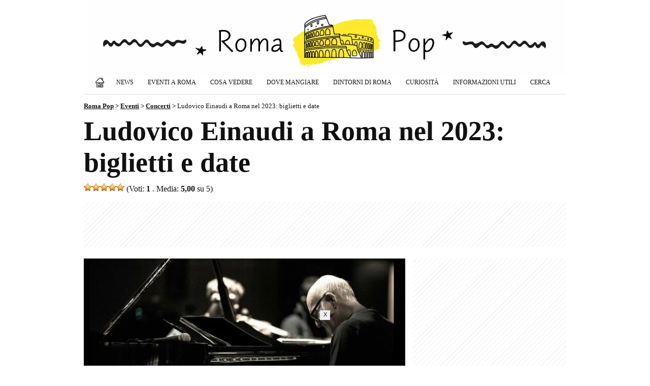

--- FILE ---
content_type: text/html; charset=UTF-8
request_url: https://www.romapop.it/eventi-roma/ludovico-einaudi-roma-2023/
body_size: 10090
content:
<!doctype html><html lang="it-IT" prefix="og: https://ogp.me/ns#">

<head>

<title>Ludovico Einaudi a Roma nel 2023: biglietti e date (20 Giugno 2023 - 23 Giugno 2023)</title>

<meta charset="utf-8">
<meta name="viewport" content="width=device-width, initial-scale=1">
<meta name="robots" content="index, follow, max-snippet:-1, max-video-preview:-1, max-image-preview:large" />
<meta property="og:site_name" content="Roma Pop">
<meta property="og:locale" content="it_IT">
<meta http-equiv="content-language" content="it">
<meta http-equiv="Content-Security-Policy" content="upgrade-insecure-requests">

<meta name="description" content="Ludovico Einaudi sarà sul palco dell'Auditorium Parco della Musica di Roma il 20, 21, 22, 23 giugno 2023 per quattro appuntamenti che si...">
<meta property="og:type" content="event">
<meta property="event:start_time" content="2025-11-12T21:00:00+00:00">
<meta property="event:end_time" content="2025-11-12T23:00:00+00:00">
<meta property="event:location" content="Auditorium Parco della Musica, Roma">
<meta property="og:title" content="Ludovico Einaudi a Roma nel 2023: biglietti e date">
<meta property="og:description" content="Ludovico Einaudi sarà sul palco dell'Auditorium Parco della Musica di Roma il 20, 21, 22, 23 giugno 2023 per quattro appuntamenti che si...">
<meta property="og:url" content="https://www.romapop.it/eventi-roma/ludovico-einaudi-roma-2023/">
<link rel="preload" href="https://www.romapop.it/wp-content/uploads/2023/01/ludovico-einaudi-roma-2023-633x400.jpg" as="image">
<meta property="og:image" content="https://www.romapop.it/wp-content/uploads/2023/01/ludovico-einaudi-roma-2023.jpg">
<meta property="og:image:secure_url" content="https://www.romapop.it/wp-content/uploads/2023/01/ludovico-einaudi-roma-2023.jpg">
<meta property="article:published_time" content="2023-02-27T13:05:53+01:00">
<meta property="article:modified_time" content="2023-02-27T13:05:53+01:00">
<meta property="article:publisher" content="https://www.facebook.com/romapop.it/">

<meta property="article:author" content="Luca P">

<meta name="twitter:card" content="summary_large_image">
<meta name="twitter:title" content="Ludovico Einaudi a Roma nel 2023: biglietti e date">
<meta name="twitter:description" content="Ludovico Einaudi sarà sul palco dell'Auditorium Parco della Musica di Roma il 20, 21, 22, 23 giugno 2023 per quattro appuntamenti che si...">
<meta name="twitter:image" content="https://www.romapop.it/wp-content/uploads/2023/01/ludovico-einaudi-roma-2023.jpg">
<meta name="twitter:url" content="https://www.romapop.it/eventi-roma/ludovico-einaudi-roma-2023/">

<link rel="canonical" href="https://www.romapop.it/eventi-roma/ludovico-einaudi-roma-2023/">

<meta property="og:image:width" content="1200">
<meta property="og:image:height" content="758">
<meta property="fb:app_id" content="297414348753441">

<link rel="alternate" type="application/rss+xml" title="Roma Pop - Articoli" href="https://www.romapop.it/feed/" />
<link rel="alternate" type="application/rss+xml" title="Roma Pop - Eventi a Roma" href="https://www.romapop.it/eventi-roma/feed/" />

<link rel="stylesheet" href="https://www.romapop.it/wp-content/themes/romapop/style.css?v=122" type="text/css">
<link rel="stylesheet" href="https://www.romapop.it/wp-content/themes/romapop/print.css" type="text/css" media="print">

<script async src="https://pagead2.googlesyndication.com/pagead/js/adsbygoogle.js?client=ca-pub-1645354446327076" crossorigin="anonymous"></script>
<!-- Google tag (gtag.js) -->
<script async src="https://www.googletagmanager.com/gtag/js?id=G-SRRGJWX2DV"></script>
<script>
  window.dataLayer = window.dataLayer || [];
  function gtag(){dataLayer.push(arguments);}
  gtag('js', new Date());

  gtag('config', 'G-SRRGJWX2DV');
</script>

	<style>img:is([sizes="auto" i], [sizes^="auto," i]) { contain-intrinsic-size: 3000px 1500px }</style>
	<link rel="manifest" href="/pwa-manifest.json">
<link rel="apple-touch-icon" sizes="512x512" href="https://www.romapop.it/wp-content/uploads/2024/04/roma-pop-512.png">
<link rel="apple-touch-icon-precomposed" sizes="192x192" href="https://www.romapop.it/wp-content/uploads/2024/04/roma-pop-192.png">
<link rel='stylesheet' id='contact-form-7-css' href='https://www.romapop.it/wp-content/plugins/contact-form-7/includes/css/styles.css?ver=6.1.3' type='text/css' media='all' />
<link rel='stylesheet' id='wp-postratings-css' href='https://www.romapop.it/wp-content/plugins/wp-postratings/css/postratings-css.css?ver=1.91.2' type='text/css' media='all' />
<link rel='stylesheet' id='pwaforwp-style-css' href='https://www.romapop.it/wp-content/plugins/pwa-for-wp/assets/css/pwaforwp-main.min.css?ver=1.7.80.1' type='text/css' media='all' />
<script type="text/javascript" src="https://www.romapop.it/wp-includes/js/jquery/jquery.min.js?ver=3.7.1" id="jquery-core-js"></script>
<script type="text/javascript" src="https://www.romapop.it/wp-includes/js/jquery/jquery-migrate.min.js?ver=3.4.1" id="jquery-migrate-js"></script>
<script type="text/javascript" id="events-manager-js-extra">
/* <![CDATA[ */
var EM = {"ajaxurl":"https:\/\/www.romapop.it\/wp-admin\/admin-ajax.php","locationajaxurl":"https:\/\/www.romapop.it\/wp-admin\/admin-ajax.php?action=locations_search","firstDay":"1","locale":"it","dateFormat":"yy-mm-dd","ui_css":"https:\/\/www.romapop.it\/wp-content\/plugins\/events-manager\/includes\/css\/jquery-ui\/build.min.css","show24hours":"1","is_ssl":"1","autocomplete_limit":"10","calendar":{"breakpoints":{"small":560,"medium":908,"large":false}},"phone":"","datepicker":{"format":"d\/m\/Y","locale":"it"},"search":{"breakpoints":{"small":650,"medium":850,"full":false}},"url":"https:\/\/www.romapop.it\/wp-content\/plugins\/events-manager","assets":{"input.em-uploader":{"js":{"em-uploader":{"url":"https:\/\/www.romapop.it\/wp-content\/plugins\/events-manager\/includes\/js\/em-uploader.js?v=7.0.5","event":"em_uploader_ready"}}},".em-recurrence-sets, .em-timezone":{"js":{"luxon":{"url":"luxon\/luxon.js?v=7.0.5","event":"em_luxon_ready"}}},".em-booking-form, #em-booking-form, .em-booking-recurring, .em-event-booking-form":{"js":{"em-bookings":{"url":"https:\/\/www.romapop.it\/wp-content\/plugins\/events-manager\/includes\/js\/bookingsform.js?v=7.0.5","event":"em_booking_form_js_loaded"}}}},"cached":"1","google_maps_api":"AIzaSyB0gIA6GQHOoBHmhCcT4H5CfzN2804VWI8","txt_search":"Cerca Evento...","txt_searching":"Ricerca in corso...","txt_loading":"Caricamento in corso..."};
/* ]]> */
</script>
<script type="text/javascript" src="https://www.romapop.it/wp-content/plugins/events-manager/includes/js/events-manager.js?ver=7.0.5" id="events-manager-js"></script>
<script type="text/javascript" src="https://www.romapop.it/wp-content/plugins/events-manager/includes/external/flatpickr/l10n/it.js?ver=7.0.5" id="em-flatpickr-localization-js"></script>
<link rel="https://api.w.org/" href="https://www.romapop.it/wp-json/" /><link rel="EditURI" type="application/rsd+xml" title="RSD" href="https://www.romapop.it/xmlrpc.php?rsd" />
<meta name="generator" content="WordPress 6.8.3" />
<link rel='shortlink' href='https://www.romapop.it/?p=23821' />
  <script src="https://cdn.onesignal.com/sdks/web/v16/OneSignalSDK.page.js" defer></script>
  <script>
          window.OneSignalDeferred = window.OneSignalDeferred || [];
          OneSignalDeferred.push(async function(OneSignal) {
            await OneSignal.init({
              appId: "43b1a167-4315-41a4-bbad-382fc3017829",
              serviceWorkerOverrideForTypical: true,
              path: "https://www.romapop.it/wp-content/plugins/onesignal-free-web-push-notifications/sdk_files/",
              serviceWorkerParam: { scope: "/wp-content/plugins/onesignal-free-web-push-notifications/sdk_files/push/onesignal/" },
              serviceWorkerPath: "OneSignalSDKWorker.js",
            });
          });

          // Unregister the legacy OneSignal service worker to prevent scope conflicts
          if (navigator.serviceWorker) {
            navigator.serviceWorker.getRegistrations().then((registrations) => {
              // Iterate through all registered service workers
              registrations.forEach((registration) => {
                // Check the script URL to identify the specific service worker
                if (registration.active && registration.active.scriptURL.includes('OneSignalSDKWorker.js.php')) {
                  // Unregister the service worker
                  registration.unregister().then((success) => {
                    if (success) {
                      console.log('OneSignalSW: Successfully unregistered:', registration.active.scriptURL);
                    } else {
                      console.log('OneSignalSW: Failed to unregister:', registration.active.scriptURL);
                    }
                  });
                }
              });
            }).catch((error) => {
              console.error('Error fetching service worker registrations:', error);
            });
        }
        </script>

<!-- Schema & Structured Data For WP v1.52 - -->
<script type="application/ld+json" class="saswp-schema-markup-output">
[{"@context":"https:\/\/schema.org\/","@graph":[{"@context":"https:\/\/schema.org\/","@type":"SiteNavigationElement","@id":"https:\/\/www.romapop.it\/#home","name":"Home","url":"https:\/\/www.romapop.it\/"},{"@context":"https:\/\/schema.org\/","@type":"SiteNavigationElement","@id":"https:\/\/www.romapop.it\/#eventi-a-roma","name":"Eventi a Roma","url":"https:\/\/www.romapop.it\/eventi-roma\/"},{"@context":"https:\/\/schema.org\/","@type":"SiteNavigationElement","@id":"https:\/\/www.romapop.it\/#eventi-a-roma-oggi","name":"Eventi a Roma: Oggi","url":"https:\/\/www.romapop.it\/eventi-roma-oggi\/"},{"@context":"https:\/\/schema.org\/","@type":"SiteNavigationElement","@id":"https:\/\/www.romapop.it\/#eventi-a-roma-domani","name":"Eventi a Roma: Domani","url":"https:\/\/www.romapop.it\/eventi-roma-domani\/"},{"@context":"https:\/\/schema.org\/","@type":"SiteNavigationElement","@id":"https:\/\/www.romapop.it\/#eventi-a-roma-weekend","name":"Eventi a Roma: Weekend","url":"https:\/\/www.romapop.it\/weekend-a-roma-gli-eventi-imperdibili-del-27-28-29-giugno-2025\/"},{"@context":"https:\/\/schema.org\/","@type":"SiteNavigationElement","@id":"https:\/\/www.romapop.it\/#mostre-a-roma","name":"Mostre a Roma","url":"https:\/\/www.romapop.it\/eventi\/roma\/mostre\/"},{"@context":"https:\/\/schema.org\/","@type":"SiteNavigationElement","@id":"https:\/\/www.romapop.it\/#concerti-a-roma","name":"Concerti a Roma","url":"https:\/\/www.romapop.it\/eventi\/roma\/concerti\/"},{"@context":"https:\/\/schema.org\/","@type":"SiteNavigationElement","@id":"https:\/\/www.romapop.it\/#teatro-a-roma","name":"Teatro a Roma","url":"https:\/\/www.romapop.it\/eventi\/roma\/teatro\/"},{"@context":"https:\/\/schema.org\/","@type":"SiteNavigationElement","@id":"https:\/\/www.romapop.it\/#sagre-fiere-e-mercatini","name":"Sagre, Fiere e Mercatini","url":"https:\/\/www.romapop.it\/eventi\/roma\/sagre-fiere-mercatini\/"},{"@context":"https:\/\/schema.org\/","@type":"SiteNavigationElement","@id":"https:\/\/www.romapop.it\/#news","name":"News","url":"https:\/\/www.romapop.it\/roma\/news\/"},{"@context":"https:\/\/schema.org\/","@type":"SiteNavigationElement","@id":"https:\/\/www.romapop.it\/#roma-cosa-vedere","name":"Roma: Cosa Vedere","url":"https:\/\/www.romapop.it\/roma\/cosa-fare-vedere\/"},{"@context":"https:\/\/schema.org\/","@type":"SiteNavigationElement","@id":"https:\/\/www.romapop.it\/#musei-di-roma","name":"Musei di Roma","url":"https:\/\/www.romapop.it\/roma\/cosa-fare-vedere\/musei-roma\/"},{"@context":"https:\/\/schema.org\/","@type":"SiteNavigationElement","@id":"https:\/\/www.romapop.it\/#chiese-di-roma","name":"Chiese di Roma","url":"https:\/\/www.romapop.it\/roma\/cosa-fare-vedere\/chiese-roma\/"},{"@context":"https:\/\/schema.org\/","@type":"SiteNavigationElement","@id":"https:\/\/www.romapop.it\/#shopping-a-roma","name":"Shopping a Roma","url":"https:\/\/www.romapop.it\/roma\/cosa-fare-vedere\/shopping-roma\/"},{"@context":"https:\/\/schema.org\/","@type":"SiteNavigationElement","@id":"https:\/\/www.romapop.it\/#dove-mangiare","name":"Dove Mangiare","url":"https:\/\/www.romapop.it\/roma\/roma-dove-mangiare\/"},{"@context":"https:\/\/schema.org\/","@type":"SiteNavigationElement","@id":"https:\/\/www.romapop.it\/#dintorni-di-roma","name":"Dintorni di Roma","url":"https:\/\/www.romapop.it\/roma\/dintorni-roma\/"},{"@context":"https:\/\/schema.org\/","@type":"SiteNavigationElement","@id":"https:\/\/www.romapop.it\/#curiosita","name":"Curiosit\u00e0","url":"https:\/\/www.romapop.it\/roma\/roma-curiosita\/"},{"@context":"https:\/\/schema.org\/","@type":"SiteNavigationElement","@id":"https:\/\/www.romapop.it\/#informazioni-utili","name":"Informazioni Utili","url":"https:\/\/www.romapop.it\/roma\/informazioni-utili\/"},{"@context":"https:\/\/schema.org\/","@type":"SiteNavigationElement","@id":"https:\/\/www.romapop.it\/#cerca","name":"Cerca","url":"https:\/\/www.romapop.it\/cerca\/"}]},

{"@context":"https:\/\/schema.org\/","@type":"BreadcrumbList","@id":"https:\/\/www.romapop.it\/eventi-roma\/ludovico-einaudi-roma-2023\/#breadcrumb","itemListElement":[{"@type":"ListItem","position":1,"item":{"@id":"https:\/\/www.romapop.it","name":"Roma Pop"}},{"@type":"ListItem","position":2,"item":{"@id":"https:\/\/www.romapop.it\/eventi-roma\/","name":"Eventi"}},{"@type":"ListItem","position":3,"item":{"@id":"https:\/\/www.romapop.it\/eventi-roma\/ludovico-einaudi-roma-2023\/","name":"Ludovico Einaudi a Roma nel 2023: biglietti e date"}}]},

{"@context":"https:\/\/schema.org\/","@type":"Event","url":"https:\/\/www.romapop.it\/eventi-roma\/ludovico-einaudi-roma-2023\/","@id":"https:\/\/www.romapop.it\/eventi-roma\/ludovico-einaudi-roma-2023\/#event","startDate":"2023-06-20T00:00:00+00:00","endDate":"2023-06-23T00:00:00+00:00","name":"Ludovico Einaudi a Roma nel 2023: biglietti e date","eventStatus":"EventScheduled","description":"Ludovico Einaudi sar\u00e0 sul palco dell'Auditorium Parco della Musica di Roma il 20, 21, 22, 23 giugno 2023 per quattro appuntamenti che si preannunciano imperdibili. &nbsp; Ludovico Einaudi \u00e8 un pianista e compositore torinese, noto soprattutto per le colonne sonore di film e serie TV tra cui \u201cQuasi amici\u201d, \u201cNomadland\u201d e \u201cAcquario\u201d per cui ha","location":{"@type":"Place","name":"Auditorium Parco della Musica","address":{"@type":"PostalAddress","streetAddress":"Via Pietro de Coubertin, 30","addressLocality":"Roma","addressRegion":"","postalCode":""}},"eventAttendanceMode":"https:\/\/schema.org\/OfflineEventAttendanceMode","performer":{"name":"Ludovico Einaudi"},"organizer":{"@type":"Organization","name":"Auditorium Parco della Musica"},"aggregateRating":{"@type":"AggregateRating","bestRating":5,"ratingCount":"1","ratingValue":"5"},"image":[{"@type":"ImageObject","@id":"https:\/\/www.romapop.it\/eventi-roma\/ludovico-einaudi-roma-2023\/#primaryimage","url":"https:\/\/www.romapop.it\/wp-content\/uploads\/2023\/01\/ludovico-einaudi-roma-2023.jpg","width":"1200","height":"758","caption":"Ludovico Einaudi a Roma nel 2023"}]}]
</script>

<meta name="pwaforwp" content="wordpress-plugin"/>
        <meta name="theme-color" content="rgb(255,255,255)">
        <meta name="apple-mobile-web-app-title" content="Roma Pop">
        <meta name="application-name" content="Roma Pop">
        <meta name="apple-mobile-web-app-capable" content="yes">
        <meta name="apple-mobile-web-app-status-bar-style" content="default">
        <meta name="mobile-web-app-capable" content="yes">
        <meta name="apple-touch-fullscreen" content="yes">
<link rel="apple-touch-icon" sizes="192x192" href="https://www.romapop.it/wp-content/uploads/2024/04/roma-pop-192.png">
<link rel="apple-touch-icon" sizes="512x512" href="https://www.romapop.it/wp-content/uploads/2024/04/roma-pop-512.png">


</head>

<body class="wp-singular event-template-default single single-event postid-23821 wp-theme-romapop eventosingolo metaslider-plugin" >

<div class="container"><div class="containerin">

<div id="header">
<div id="logo"><h1><a href="https://www.romapop.it" title="Roma Pop - Eventi, segreti e bellezze di Roma"></a></h1></div>

<div class="topnav" id="myTopnav">
	<a href="https://www.romapop.it" title="Roma Pop" class="home"><span>Home</span></a>
	<a href="https://www.romapop.it/roma/news/" title="News">News</a>
	<div class="dropdown">
		<button class="dropbtn">Eventi a Roma</button>
		<div class="dropdown-content">
			<a href="https://www.romapop.it/eventi-roma/" title="Eventi a Roma"><strong>Eventi a Roma (TUTTI)</strong></a>
			<a href="https://www.romapop.it/eventi-roma-oggi/" title="Eventi a Roma: Oggi">Eventi a Roma: Oggi</a>
			<a href="https://www.romapop.it/eventi-roma-domani/" title="Eventi a Roma: Domani">Eventi a Roma: Domani</a>
			<a href="https://www.romapop.it/eventi-a-roma-del-weekend-24-25-26-ottobre-2025/" title="Eventi a Roma del Weekend (24/25/26 Ottobre 2025)">Eventi a Roma: Weekend</a>
																																	<a href="https://www.romapop.it/eventi-roma-novembre/" title="Eventi a Roma di Novembre 2025: il calendario aggiornato">Eventi a Roma: Novembre</a>						<a href="https://www.romapop.it/eventi/roma/mostre/" title="Mostre a Roma">Mostre a Roma</a>
			<a href="https://www.romapop.it/eventi/roma/concerti/" title="Concerti a Roma">Concerti a Roma</a>
			<a href="https://www.romapop.it/eventi/roma/teatro/" title="Teatro a Roma">Teatro a Roma</a>
			<a href="https://www.romapop.it/eventi/roma/gastronomia-fiere-mercatini/" title="Eventi Gastronomici, Fiere e Mercatini">Eventi Gastronomici, Fiere e Mercatini</a>
		</div>
	</div>
	<div class="dropdown">
		<button class="dropbtn">Cosa Vedere</button>
		<div class="dropdown-content">
			<a href="https://www.romapop.it/roma/cosa-fare-vedere/" title="Roma: Cosa Vedere"><strong>Cosa Vedere (TUTTO)</strong></a>
			<a href="https://www.romapop.it/roma/cosa-fare-vedere/musei-roma/" title="Musei di Roma">Musei di Roma</a>
			<a href="https://www.romapop.it/roma/cosa-fare-vedere/chiese-roma/" title="Chiese di Roma">Chiese di Roma</a>
			<a href="https://www.romapop.it/roma/cosa-fare-vedere/tour-roma/" title="Tour a Roma">Tour a Roma</a>
		</div>
	</div>
	<a href="https://www.romapop.it/roma/roma-dove-mangiare/" title="Roma: Dove Mangiare">Dove Mangiare</a>
	<a href="https://www.romapop.it/roma/dintorni-roma/" title="Dintorni di Roma">Dintorni di Roma</a>
	<a href="https://www.romapop.it/roma/roma-curiosita/" title="Roma: Curiosità">Curiosità</a>
	<a href="https://www.romapop.it/roma/informazioni-utili/" title="Informazioni Utili">Informazioni Utili</a>
	<a href="https://www.romapop.it/cerca/" title="Cerca su Roma Pop">Cerca</a>  
	<span class="icon" onclick="myFunction()">&#9776;</span>
</div>


</div><!--/header-->

<div class="breadcrumbs">
    <!-- Breadcrumb NavXT 7.4.1 -->
<span property="itemListElement" typeof="ListItem"><a property="item" typeof="WebPage" title="Roma Pop" href="https://www.romapop.it" class="home" ><span property="name">Roma Pop</span></a><meta property="position" content="1"></span> &gt; <span property="itemListElement" typeof="ListItem"><a property="item" typeof="WebPage" title="Eventi" href="https://www.romapop.it/eventi-roma/" class="archive post-event-archive" ><span property="name">Eventi</span></a><meta property="position" content="2"></span> &gt; <span property="itemListElement" typeof="ListItem"><a property="item" typeof="WebPage" title="Concerti" href="https://www.romapop.it/eventi/roma/concerti/" class="taxonomy event-categories" ><span property="name">Concerti</span></a><meta property="position" content="3"></span> &gt; <span property="itemListElement" typeof="ListItem"><span property="name" class="post post-event current-item">Ludovico Einaudi a Roma nel 2023: biglietti e date</span><meta property="url" content="https://www.romapop.it/eventi-roma/ludovico-einaudi-roma-2023/"><meta property="position" content="4"></span></div>
 

<div id="maincontent">

<h1>Ludovico Einaudi a Roma nel 2023: biglietti e date</h1>

<div class="vota" style="float:left"><div id="post-ratings-23821" class="post-ratings"  data-nonce="7d049e0d8d"><img id="rating_23821_1" src="https://www.romapop.it/wp-content/plugins/wp-postratings/images/stars_crystal/rating_on.gif" alt="1 Stella" title="1 Stella" onmouseover="current_rating(23821, 1, '1 Stella');" onmouseout="ratings_off(5, 0, 0);" onclick="rate_post();" onkeypress="rate_post();" style="cursor: pointer; border: 0px;" /><img id="rating_23821_2" src="https://www.romapop.it/wp-content/plugins/wp-postratings/images/stars_crystal/rating_on.gif" alt="2 Stelle" title="2 Stelle" onmouseover="current_rating(23821, 2, '2 Stelle');" onmouseout="ratings_off(5, 0, 0);" onclick="rate_post();" onkeypress="rate_post();" style="cursor: pointer; border: 0px;" /><img id="rating_23821_3" src="https://www.romapop.it/wp-content/plugins/wp-postratings/images/stars_crystal/rating_on.gif" alt="3 Stelle" title="3 Stelle" onmouseover="current_rating(23821, 3, '3 Stelle');" onmouseout="ratings_off(5, 0, 0);" onclick="rate_post();" onkeypress="rate_post();" style="cursor: pointer; border: 0px;" /><img id="rating_23821_4" src="https://www.romapop.it/wp-content/plugins/wp-postratings/images/stars_crystal/rating_on.gif" alt="4 Stelle" title="4 Stelle" onmouseover="current_rating(23821, 4, '4 Stelle');" onmouseout="ratings_off(5, 0, 0);" onclick="rate_post();" onkeypress="rate_post();" style="cursor: pointer; border: 0px;" /><img id="rating_23821_5" src="https://www.romapop.it/wp-content/plugins/wp-postratings/images/stars_crystal/rating_on.gif" alt="5 Stelle" title="5 Stelle" onmouseover="current_rating(23821, 5, '5 Stelle');" onmouseout="ratings_off(5, 0, 0);" onclick="rate_post();" onkeypress="rate_post();" style="cursor: pointer; border: 0px;" /> (Voti: <strong>1</strong> . Media: <strong>5,00</strong> su 5)</div></div>

<div id="pagetoppost"><div id="pagetoppostin">

<style>
@media(max-width: 969px) { .bannertopads { min-width: 300px; max-width: 969px; width:100%; display:inline-block; height: 120px; max-height: 120px; } }
@media(min-width: 970px) { .bannertopads { min-width: 768px; max-width: 950px; width:100%; display:inline-block; height: 90px; } }
</style>
<!-- RomaPop Top -->
<ins class="adsbygoogle bannertopads"
     style="display:inline-block"
	 data-full-width-responsive="false"
     data-ad-client="ca-pub-1645354446327076"
     data-ad-slot="2789714019"></ins>
<script>
(adsbygoogle = window.adsbygoogle || []).push({});
</script>

</div></div>
<div class="pagecontent">


<div class="postThumb">

<img src="https://www.romapop.it/wp-content/uploads/2023/01/ludovico-einaudi-roma-2023-633x400.jpg" alt="Ludovico Einaudi a Roma nel 2023" class="no-lazyload wp-post-image" fetchpriority="high" decoding="async" width="633" height="400">
								
</div>

<div class="middlebanner"><style>
@media(max-width: 969px) { .bannermiddleads { min-width: 300px; max-width: 633px; width:100%; display:inline-block; height: 280px; } }
@media(min-width: 970px) { .bannermiddleads { width: 633px; height: 165px; } }
</style>
<!-- RomaPop Mezzo -->
<ins class="adsbygoogle bannermiddleads"
     style="display:inline-block"
	 data-full-width-responsive="true"
     data-ad-client="ca-pub-1645354446327076"
     data-ad-slot="2789714019"></ins>
<script>
(adsbygoogle = window.adsbygoogle || []).push({});
</script></div>

<div class="testo"><div class="em em-view-container" id="em-view-6" data-view="event">
<div class="em pixelbones em-item em-item-single em-event em-event-single em-event-834 " id="em-event-6" data-view-id="6">
<p><strong>Ludovico Einaudi</strong> sarà sul palco dell&#8217;Auditorium Parco della Musica di <strong>Roma</strong> il <strong>20, 21, 22, 23 giugno 2023</strong> per quattro appuntamenti che si preannunciano imperdibili.</p>
<p>&nbsp;</p>
<p>Ludovico Einaudi è un pianista e compositore torinese, noto soprattutto per le colonne sonore di film e serie TV tra cui “Quasi amici”, “Nomadland” e “Acquario” per cui ha vinto la Grolla d&#8217;Oro per la migliore colonna sonora. Il suo ultimo album in studio è del 2022: “Underwater”.</p>
<p>&nbsp;</p>
<p>Artista di alto livello e poliedrico, Einaudi ha spaziato dalla musica classica al rock, passando per la musica popolare. Queste tre serate romane permetteranno a tutti gli amanti della musica di godersi le sue melodie dal vivo.</p>
<p>&nbsp;</p>
<p><span class="link-biglietti"><a href="https://www.awin1.com/cread.php?awinmid=9567&#038;awinaffid=358899&#038;clickref=ludovico-einaudi-roma-2023&#038;ued=https%3A%2F%2Fwww.ticketone.it%2Fartist%2Fludovico-einaudi%2F" target="_blank" rel="nofollow noopener">Potete acquistare i biglietti per il concerto di Ludovico Einaudi a Roma qui.</a></span></p>
<p> </p>
<h2 class="event-name">Ludovico Einaudi</h2>
<p> <br />
<b><i>Quando</i></b><br />
Data/e: <strong>20 Giugno 2023 - 23 Giugno 2023</strong><br />
Orario: <strong>21:00 - 23:00</strong></p>
<p> <br />
<b><i>Dove</i></b><br />
<strong><a href="https://www.romapop.it/luoghi/auditorium-parco-della-musica/">Auditorium Parco della Musica</a></strong><br />
Via Pietro de Coubertin, 30 - Roma<br />
  <br />
<b><i>Prezzo</i></b><br />
da 50 €<br />
 <br />
<b><i>Altre informazioni</i></b><br />
<a href="https://www.awin1.com/cread.php?awinmid=9567&awinaffid=358899&clickref=ludovico-einaudi-roma-2023&ued=https%3A%2F%2Fwww.ticketone.it%2Fartist%2Fludovico-einaudi%2F" target="_blank" rel="noopener nofollow">www.ticketone.it</a><br />
 <br />
<b><i>Categoria dell'evento</i></b></p>
<ul class="event-categories">
<li><a href="https://www.romapop.it/eventi/roma/concerti/">Concerti</a></li>
</ul>
<p> <br />
<b><i>Mappa</i></b></p>
<div class="em-location-map-container"  style='position:relative; background: #CDCDCD; width: 633px; height: 400px;'>
				<iframe class="em-location-map" style="width:100%; height:100%; border:0;" src="https://www.google.com/maps/embed/v1/place?maptype=roadmap&amp;zoom=15&amp;key=AIzaSyB0gIA6GQHOoBHmhCcT4H5CfzN2804VWI8&amp;q=Auditorium+Parco+della+Musica%2C+Via+Pietro+de+Coubertin%2C+30%2C+Roma" allowfullscreen></iframe>
			</div>
</p></div>
</div>
</div>

<div class="contentbanner"><div id="banner1">
<style>
@media(max-width: 969px) { .bannertestoads { min-width: 300px; max-width: 633px; width:100%; display:inline-block; height: 280px; } }
@media(min-width: 970px) { .bannertestoads { width: 633px; height: 165px; } }
</style>
<!-- RomaPop Testo -->
<ins class="adsbygoogle bannertestoads"
     style="display:inline-block"
	 data-full-width-responsive="true"
     data-ad-client="ca-pub-1645354446327076"
     data-ad-slot="2789714019"></ins>
<script>
(adsbygoogle = window.adsbygoogle || []).push({});
</script>
</div></div>
<script defer type="text/javascript">
var postTxt=document.querySelector(".em-event-single");
var contentBanner=document.querySelector(".contentbanner");
postTxt.insertBefore(contentBanner,postTxt.childNodes[3]);
</script>



<div class="mainlink-new">
<div class="mainlink-single"><a href="https://www.romapop.it/eventi-roma/" title="Eventi a Roma"><img src="https://www.romapop.it/wp-content/themes/romapop/img/eventi-roma-mainlink.gif" alt="Eventi a Roma" /></a></div>
<div class="mainlink-single"><a href="https://www.romapop.it/eventi/roma/mostre/" title="Mostre a Roma"><img src="https://www.romapop.it/wp-content/themes/romapop/img/mostre-roma-mainlink.gif" alt="Mostre a Roma" /></a></div>
<div class="mainlink-single"><a href="https://www.romapop.it/eventi/roma/concerti/" title="Concerti a Roma"><img src="https://www.romapop.it/wp-content/themes/romapop/img/concerti-roma-mainlink.gif" alt="Concerti a Roma" /></a></div>
<div class="mainlink-single"><a href="https://www.romapop.it/eventi/roma/teatro/" title="Teatro a Roma"><img src="https://www.romapop.it/wp-content/themes/romapop/img/teatro-roma-mainlink.gif" alt="Teatro a Roma" /></a></div>
<div class="mainlink-single"><a href="https://www.romapop.it/roma/cosa-fare-vedere/" title="Roma: Cosa Vedere"><img src="https://www.romapop.it/wp-content/themes/romapop/img/cosa-fare-vedere-roma-mainlink.gif" alt="Roma: Cosa Vedere" /></a></div>
<div class="mainlink-single"><a href="https://www.romapop.it/roma/roma-dove-mangiare/" title="Roma: Dove Mangiare"><img src="https://www.romapop.it/wp-content/themes/romapop/img/dove-mangiare-roma-mainlink.gif" alt="Roma: Dove Mangiare" /></a></div>
</div>
<div class="sidebottom">


</div>
</div>

<div class="pagesideright">

<div style="float: right; width:100%; margin-bottom:15px;"><style>
@media(max-width: 969px) { .bannercolads { min-width: 300px; max-width: 969px; width:100%; display:inline-block;} }
@media(min-width: 970px) { .bannercolads { width: 300px; width:100%; display:inline-block; min-height: 250px; } }
</style>
<!-- RomaPop Colonna -->
<ins class="adsbygoogle bannercolads"
     style="display:inline-block"
	 data-full-width-responsive="true"
     data-ad-client="ca-pub-1645354446327076"
     data-ad-slot="5453167078"></ins>
<script>
(adsbygoogle = window.adsbygoogle || []).push({});
</script>
</div>
<div id="block-4" class="widget widget_block"><div class="widget popular-posts wpp-ajax"><h2><a href="https://www.romapop.it/roma/news/" title="News">Ultime News</a></h2>
<ul class="wpp-list wpp-list-with-thumbnails">
<li>
<a href="https://www.romapop.it/cosa-fare-a-roma-questa-settimana-gli-eventi-dal-10-al-16-novembre-2025/" title="Cosa fare a Roma questa settimana: gli eventi dal 10 al 16 novembre 2025">Cosa fare a Roma questa settimana: gli eventi dal 10 al 16 novembre 2025</a>
</li>
<li>
<a href="https://www.romapop.it/10-cose-da-fare-a-roma-e-dintorni-domenica-9-novembre-2025/" title="10 cose da fare a Roma (e dintorni) domenica 9 novembre 2025">10 cose da fare a Roma (e dintorni) domenica 9 novembre 2025</a>
</li>
<li>
<a href="https://www.romapop.it/eventi-a-roma-del-weekend-7-8-9-novembre-2025/" title="Eventi a Roma del Weekend (7/8/9 Novembre 2025)">Eventi a Roma del Weekend (7/8/9 Novembre 2025)</a>
</li>
<li>
<a href="https://www.romapop.it/cosa-fare-a-roma-questa-settimana-gli-eventi-dal-3-al-9-novembre-2025/" title="Cosa fare a Roma questa settimana: gli eventi dal 3 al 9 novembre 2025">Cosa fare a Roma questa settimana: gli eventi dal 3 al 9 novembre 2025</a>
</li>
<li>
<a href="https://www.romapop.it/10-cose-da-fare-a-roma-e-dintorni-domenica-2-novembre-2025/" title="10 cose da fare a Roma (e dintorni) domenica 2 novembre 2025">10 cose da fare a Roma (e dintorni) domenica 2 novembre 2025</a>
</li>
<li>
<a href="https://www.romapop.it/eventi-a-roma-del-weekend-31-ottobre-e-1-2-novembre-2025/" title="Eventi a Roma del Weekend (31 Ottobre e 1/2 Novembre 2025)">Eventi a Roma del Weekend (31 Ottobre e 1/2 Novembre 2025)</a>
</li>
<li>
<a href="https://www.romapop.it/sagre-lazio/" title="Sagre del Lazio di Novembre e Dicembre 2025 (lista aggiornata)">Sagre del Lazio di Novembre e Dicembre 2025 (lista aggiornata)</a>
</li>
<li>
<a href="https://www.romapop.it/sagre-umbria/" title="Sagre in Umbria di Novembre e Dicembre 2025 (lista aggiornata)">Sagre in Umbria di Novembre e Dicembre 2025 (lista aggiornata)</a>
</li>
</ul>
</div></div>

<div id="block-4" class="widget widget_block"><div class="widget popular-posts wpp-ajax"><h2><a href="https://www.romapop.it/eventi-roma/" title="Eventi a Roma">Nuovi Eventi</a></h2>
<ul class="wpp-list wpp-list-with-thumbnails">

<div class="em em-view-container" id="em-view-87990862" data-view="list">
	<div class="em pixelbones em-list em-events-list" id="em-events-list-87990862" data-view-id="87990862">
	
<li>
<a href="https://www.romapop.it/eventi-roma/brunori-sas-roma-2026/">Brunori SAS a Roma nel 2026: info, date e biglietti del tour</a>
</li>

<li>
<a href="https://www.romapop.it/eventi-roma/sagre-a-roma-e-nel-lazio-del-15-e-16-novembre-2025/">Sagre a Roma e nel Lazio del 15 e 16 Novembre 2025</a>
</li>

<li>
<a href="https://www.romapop.it/eventi-roma/japan-days-2025-roma-novembre/">Japan Days 2025: Il Giappone arriva a Roma tra street food, workshop e spettacoli</a>
</li>

<li>
<a href="https://www.romapop.it/eventi-roma/ficus-massimo-2025-roma/">Ficus al Massimo torna a Roma per due giorni di artigianato e design</a>
</li>

<li>
<a href="https://www.romapop.it/eventi-roma/matt-rife-roma-2026/">Il comico americano Matt Rife a Roma nel 2026: info e biglietti dello show</a>
</li>

<li>
<a href="https://www.romapop.it/eventi-roma/tommaso-paradiso-roma-2026/">Tommaso Paradiso a Roma nel 2026 per due date del tour: info e biglietti</a>
</li>

<li>
<a href="https://www.romapop.it/eventi-roma/carbonara-festival-2025-latina/">Carbonara Festival 2025 a Latina: tre giorni di gusto e tradizione romana</a>
</li>
	</div>
</div>
</ul>
</div></div>

<div class="banner3">
<a href="https://www.facebook.com/romapop.it/" title="Segui Roma Pop su Facebook" rel="nofollow" target="_blank"><img class="banner-facebook" src="https://www.romapop.it/wp-content/themes/romapop/img/seguici-facebook.gif" alt="Segui Roma Pop su Facebook" /></a>
</div>

<div id="cerca">
<form role="search" method="get" id="searchform" action="https://www.romapop.it/">
<div>
<input type="text" value="" name="s" id="s" aria-label="Cerca" />
<input type="submit" id="searchsubmit" value="Cerca" />
</div>
</form> 
</div>
<div class="banner3">
<a href="https://www.romapop.it/iscrizione-newsletter/" title="Iscriviti alla Newsletter"><img class="banner-newsletter" src="https://www.romapop.it/wp-content/themes/romapop/img/news-roma.jpg" alt="Iscriviti alla Newsletter" /></a>
</div>
</div>
</div><!--/maincontent-->

<div id="footer">

<ul> 
<li><a href="https://www.romapop.it" title="Roma Pop">Home</a></li>
<li><a href="https://www.romapop.it/roma/news/" title="News">News</a></li>
<li><a href="https://www.romapop.it/eventi-roma/" title="Eventi a Roma: mostre, spettacoli, concerti e tanto altro!">Eventi a Roma</a></li>
<li><a href="https://www.romapop.it/roma/cosa-fare-vedere/" title="Roma: Cosa Vedere">Cosa Vedere</a></li>
<li><a href="https://www.romapop.it/roma/roma-dove-mangiare/" title="Roma: Dove Mangiare">Dove Mangiare</a></li>
<li><a href="https://www.romapop.it/roma/dintorni-roma/" title="Dintorni di Roma">Dintorni di Roma</a></li>
<li><a href="https://www.romapop.it/roma/roma-curiosita/" title="Roma: Curiosità">Curiosità</a></li>
<li><a href="https://www.romapop.it/roma/informazioni-utili/" title="Informazioni Utili">Informazioni Utili</a></li> 
<li><a href="https://www.romapop.it/cerca/" title="Cerca su Roma Pop">Cerca</a></li>
<li><a href="https://www.romapop.it/iscrizione-newsletter/" title="Iscriviti alla Newsletter">Newsletter</a></li>
</ul>

<ul> 
<li>© Roma Pop - P.IVA: 11657680010 - <a href="mailto:info@romapop.it" target="_blank">info@romapop.it</a></li>
<li><a href="https://www.romapop.it/chi-siamo/" title="Chi Siamo">Chi Siamo</a></li>
<li><a href="https://www.romapop.it/lavora-con-noi/" title="Lavora con Noi">Lavora con Noi</a></li>
<li><a href="https://www.romapop.it/privacy-policy/" title="Privacy Policy">Privacy Policy</a></li>
<li><a href="https://www.romapop.it/cookie-policy/" title="Cookie Policy">Cookie Policy</a></li>
<li><a href="https://www.romapop.it/mappa-del-sito/" title="Mappa del Sito">Mappa del Sito</a></li>
<li><a href="https://www.romapop.it/pubblicita/" title="Pubblicità">Pubblicità</a></li>
<li><a href="https://www.romapop.it/contatti/" title="Contatti">Contatti</a></li>
</ul>

</div><!--/footer-->

</div></div><!--/container-->


<div id="bannerpop">
<div id="closepop" onclick="javascript:hideDiv()">X</div>
<div id="bannerpopin">
<style>
@media(max-width: 969px) { .bannerbottomads { min-width: 320px; max-width: 969px; width:100%; display:inline-block; height: 100px; } }
@media(min-width: 970px) { .bannerbottomads { width: 950px; height: 90px; } }
</style>
<!-- RomaPop Bottom -->
<ins class="adsbygoogle bannerbottomads"
     style="display:block"
     data-ad-client="ca-pub-1645354446327076"
     data-ad-slot="2789714019"></ins>
<script>
(adsbygoogle = window.adsbygoogle || []).push({});
</script>
</div>
</div>

<div class="banner-left">
<style>
@media(max-width: 1209px) { .bannerleft { display: none; } }
@media(min-width: 1210px) and (max-width: 1399px) { .bannerleft { width: 120px; height: 600px; float: right; } }
@media(min-width: 1400px) { .bannerleft { width: 160px; height: 600px; } }
</style>
<!-- RomaPop - Skin -->
<ins class="adsbygoogle bannerleft"
     style="display:block"
     data-ad-client="ca-pub-1645354446327076"
     data-ad-slot="9386454094"
     data-ad-format="auto"
     data-full-width-responsive="true"></ins>
<script>
     (adsbygoogle = window.adsbygoogle || []).push({});
</script>
</div>

<div class="banner-right">
<style>
@media(max-width: 1209px) { .bannerright { display: none; } }
@media(min-width: 1210px) and (max-width: 1399px) { .bannerright { width: 120px; height: 600px; float: left; } }
@media(min-width: 1400px) { .bannerright { width: 160px; height: 600px; } }
</style>
<!-- RomaPop - Skin -->
<ins class="adsbygoogle bannerright"
     style="display:block"
     data-ad-client="ca-pub-1645354446327076"
     data-ad-slot="9386454094"
     data-ad-format="auto"
     data-full-width-responsive="true"></ins>
<script>
     (adsbygoogle = window.adsbygoogle || []).push({});
</script>
</div>


<script type="speculationrules">
{"prefetch":[{"source":"document","where":{"and":[{"href_matches":"\/*"},{"not":{"href_matches":["\/wp-*.php","\/wp-admin\/*","\/wp-content\/uploads\/*","\/wp-content\/*","\/wp-content\/plugins\/*","\/wp-content\/themes\/romapop\/*","\/*\\?(.+)"]}},{"not":{"selector_matches":"a[rel~=\"nofollow\"]"}},{"not":{"selector_matches":".no-prefetch, .no-prefetch a"}}]},"eagerness":"conservative"}]}
</script>
		<script type="text/javascript">
			(function() {
				let targetObjectName = 'EM';
				if ( typeof window[targetObjectName] === 'object' && window[targetObjectName] !== null ) {
					Object.assign( window[targetObjectName], []);
				} else {
					console.warn( 'Could not merge extra data: window.' + targetObjectName + ' not found or not an object.' );
				}
			})();
		</script>
		<script type="text/javascript" src="https://www.romapop.it/wp-includes/js/dist/hooks.min.js?ver=4d63a3d491d11ffd8ac6" id="wp-hooks-js"></script>
<script type="text/javascript" src="https://www.romapop.it/wp-includes/js/dist/i18n.min.js?ver=5e580eb46a90c2b997e6" id="wp-i18n-js"></script>
<script type="text/javascript" id="wp-i18n-js-after">
/* <![CDATA[ */
wp.i18n.setLocaleData( { 'text direction\u0004ltr': [ 'ltr' ] } );
/* ]]> */
</script>
<script type="text/javascript" src="https://www.romapop.it/wp-content/plugins/contact-form-7/includes/swv/js/index.js?ver=6.1.3" id="swv-js"></script>
<script type="text/javascript" id="contact-form-7-js-translations">
/* <![CDATA[ */
( function( domain, translations ) {
	var localeData = translations.locale_data[ domain ] || translations.locale_data.messages;
	localeData[""].domain = domain;
	wp.i18n.setLocaleData( localeData, domain );
} )( "contact-form-7", {"translation-revision-date":"2025-10-12 12:55:13+0000","generator":"GlotPress\/4.0.1","domain":"messages","locale_data":{"messages":{"":{"domain":"messages","plural-forms":"nplurals=2; plural=n != 1;","lang":"it"},"This contact form is placed in the wrong place.":["Questo modulo di contatto \u00e8 posizionato nel posto sbagliato."],"Error:":["Errore:"]}},"comment":{"reference":"includes\/js\/index.js"}} );
/* ]]> */
</script>
<script type="text/javascript" id="contact-form-7-js-before">
/* <![CDATA[ */
var wpcf7 = {
    "api": {
        "root": "https:\/\/www.romapop.it\/wp-json\/",
        "namespace": "contact-form-7\/v1"
    },
    "cached": 1
};
/* ]]> */
</script>
<script type="text/javascript" src="https://www.romapop.it/wp-content/plugins/contact-form-7/includes/js/index.js?ver=6.1.3" id="contact-form-7-js"></script>
<script type="text/javascript" id="wp-postratings-js-extra">
/* <![CDATA[ */
var ratingsL10n = {"plugin_url":"https:\/\/www.romapop.it\/wp-content\/plugins\/wp-postratings","ajax_url":"https:\/\/www.romapop.it\/wp-admin\/admin-ajax.php","text_wait":"Please rate only 1 item at a time.","image":"stars_crystal","image_ext":"gif","max":"5","show_loading":"0","show_fading":"0","custom":"0"};
var ratings_mouseover_image=new Image();ratings_mouseover_image.src="https://www.romapop.it/wp-content/plugins/wp-postratings/images/stars_crystal/rating_over.gif";;
/* ]]> */
</script>
<script type="text/javascript" src="https://www.romapop.it/wp-content/plugins/wp-postratings/js/postratings-js.js?ver=1.91.2" id="wp-postratings-js"></script>
<script type="text/javascript" src="https://www.google.com/recaptcha/api.js?render=6LdsPM0UAAAAAMRB00vjaJZrqbpNp0B-6kZ0oNan&amp;ver=3.0" id="google-recaptcha-js"></script>
<script type="text/javascript" src="https://www.romapop.it/wp-includes/js/dist/vendor/wp-polyfill.min.js?ver=3.15.0" id="wp-polyfill-js"></script>
<script type="text/javascript" id="wpcf7-recaptcha-js-before">
/* <![CDATA[ */
var wpcf7_recaptcha = {
    "sitekey": "6LdsPM0UAAAAAMRB00vjaJZrqbpNp0B-6kZ0oNan",
    "actions": {
        "homepage": "homepage",
        "contactform": "contactform"
    }
};
/* ]]> */
</script>
<script type="text/javascript" src="https://www.romapop.it/wp-content/plugins/contact-form-7/modules/recaptcha/index.js?ver=6.1.3" id="wpcf7-recaptcha-js"></script>
<script type="text/javascript" id="pwaforwp-js-js-extra">
/* <![CDATA[ */
var pwaforwp_js_obj = {"ajax_url":"https:\/\/www.romapop.it\/wp-admin\/admin-ajax.php","pwa_ms_prefix":"","pwa_home_url":"https:\/\/www.romapop.it\/","loader_desktop":"0","loader_mobile":"0","loader_admin":"0","user_admin":"","loader_only_pwa":"0","reset_cookies":"0","force_rememberme":"0","swipe_navigation":"1","pwa_manifest_name":"pwa-manifest.json","next_post_url":"https:\/\/www.romapop.it\/eventi-roma\/paolo-conte-roma-2023\/","prev_post_url":"https:\/\/www.romapop.it\/eventi-roma\/capo-plaza-roma-2023\/"};
/* ]]> */
</script>
<script type="text/javascript" src="https://www.romapop.it/wp-content/plugins/pwa-for-wp/assets/js/pwaforwp.min.js?ver=1.7.80.1" id="pwaforwp-js-js"></script>
<script type="text/javascript" src="https://www.romapop.it/wp-content/plugins/pwa-for-wp/assets/js/pwaforwp-video.min.js?ver=1.7.80.1" id="pwaforwp-video-js-js"></script>
<script type="text/javascript" id="pwaforwp-download-js-js-extra">
/* <![CDATA[ */
var pwaforwp_download_js_obj = {"force_rememberme":"0"};
/* ]]> */
</script>
<script type="text/javascript" src="https://www.romapop.it/wp-content/plugins/pwa-for-wp/assets/js/pwaforwp-download.min.js?ver=1.7.80.1" id="pwaforwp-download-js-js"></script>
<script type="text/javascript" src="https://www.romapop.it/pwa-register-sw.js?ver=1.7.80" id="pwa-main-script-js"></script>

<script async type="text/javascript">
function hideDiv() { 
if (document.getElementById) { 
document.getElementById('bannerpop').style.display = 'none'; 
}
}
</script>

<script async type="text/javascript">
function myFunction() {
  var x = document.getElementById("myTopnav");
  if (x.className === "topnav") {
    x.className += " responsive";
  } else {
    x.className = "topnav";
  }
}
</script>



</body>
</html>

<!--
Performance optimized by W3 Total Cache. Learn more: https://www.boldgrid.com/w3-total-cache/


Served from: www.romapop.it @ 2025-11-12 08:11:37 by W3 Total Cache
-->

--- FILE ---
content_type: text/html; charset=utf-8
request_url: https://www.google.com/recaptcha/api2/anchor?ar=1&k=6LdsPM0UAAAAAMRB00vjaJZrqbpNp0B-6kZ0oNan&co=aHR0cHM6Ly93d3cucm9tYXBvcC5pdDo0NDM.&hl=en&v=naPR4A6FAh-yZLuCX253WaZq&size=invisible&anchor-ms=20000&execute-ms=15000&cb=7veyiyoqqilj
body_size: 45117
content:
<!DOCTYPE HTML><html dir="ltr" lang="en"><head><meta http-equiv="Content-Type" content="text/html; charset=UTF-8">
<meta http-equiv="X-UA-Compatible" content="IE=edge">
<title>reCAPTCHA</title>
<style type="text/css">
/* cyrillic-ext */
@font-face {
  font-family: 'Roboto';
  font-style: normal;
  font-weight: 400;
  src: url(//fonts.gstatic.com/s/roboto/v18/KFOmCnqEu92Fr1Mu72xKKTU1Kvnz.woff2) format('woff2');
  unicode-range: U+0460-052F, U+1C80-1C8A, U+20B4, U+2DE0-2DFF, U+A640-A69F, U+FE2E-FE2F;
}
/* cyrillic */
@font-face {
  font-family: 'Roboto';
  font-style: normal;
  font-weight: 400;
  src: url(//fonts.gstatic.com/s/roboto/v18/KFOmCnqEu92Fr1Mu5mxKKTU1Kvnz.woff2) format('woff2');
  unicode-range: U+0301, U+0400-045F, U+0490-0491, U+04B0-04B1, U+2116;
}
/* greek-ext */
@font-face {
  font-family: 'Roboto';
  font-style: normal;
  font-weight: 400;
  src: url(//fonts.gstatic.com/s/roboto/v18/KFOmCnqEu92Fr1Mu7mxKKTU1Kvnz.woff2) format('woff2');
  unicode-range: U+1F00-1FFF;
}
/* greek */
@font-face {
  font-family: 'Roboto';
  font-style: normal;
  font-weight: 400;
  src: url(//fonts.gstatic.com/s/roboto/v18/KFOmCnqEu92Fr1Mu4WxKKTU1Kvnz.woff2) format('woff2');
  unicode-range: U+0370-0377, U+037A-037F, U+0384-038A, U+038C, U+038E-03A1, U+03A3-03FF;
}
/* vietnamese */
@font-face {
  font-family: 'Roboto';
  font-style: normal;
  font-weight: 400;
  src: url(//fonts.gstatic.com/s/roboto/v18/KFOmCnqEu92Fr1Mu7WxKKTU1Kvnz.woff2) format('woff2');
  unicode-range: U+0102-0103, U+0110-0111, U+0128-0129, U+0168-0169, U+01A0-01A1, U+01AF-01B0, U+0300-0301, U+0303-0304, U+0308-0309, U+0323, U+0329, U+1EA0-1EF9, U+20AB;
}
/* latin-ext */
@font-face {
  font-family: 'Roboto';
  font-style: normal;
  font-weight: 400;
  src: url(//fonts.gstatic.com/s/roboto/v18/KFOmCnqEu92Fr1Mu7GxKKTU1Kvnz.woff2) format('woff2');
  unicode-range: U+0100-02BA, U+02BD-02C5, U+02C7-02CC, U+02CE-02D7, U+02DD-02FF, U+0304, U+0308, U+0329, U+1D00-1DBF, U+1E00-1E9F, U+1EF2-1EFF, U+2020, U+20A0-20AB, U+20AD-20C0, U+2113, U+2C60-2C7F, U+A720-A7FF;
}
/* latin */
@font-face {
  font-family: 'Roboto';
  font-style: normal;
  font-weight: 400;
  src: url(//fonts.gstatic.com/s/roboto/v18/KFOmCnqEu92Fr1Mu4mxKKTU1Kg.woff2) format('woff2');
  unicode-range: U+0000-00FF, U+0131, U+0152-0153, U+02BB-02BC, U+02C6, U+02DA, U+02DC, U+0304, U+0308, U+0329, U+2000-206F, U+20AC, U+2122, U+2191, U+2193, U+2212, U+2215, U+FEFF, U+FFFD;
}
/* cyrillic-ext */
@font-face {
  font-family: 'Roboto';
  font-style: normal;
  font-weight: 500;
  src: url(//fonts.gstatic.com/s/roboto/v18/KFOlCnqEu92Fr1MmEU9fCRc4AMP6lbBP.woff2) format('woff2');
  unicode-range: U+0460-052F, U+1C80-1C8A, U+20B4, U+2DE0-2DFF, U+A640-A69F, U+FE2E-FE2F;
}
/* cyrillic */
@font-face {
  font-family: 'Roboto';
  font-style: normal;
  font-weight: 500;
  src: url(//fonts.gstatic.com/s/roboto/v18/KFOlCnqEu92Fr1MmEU9fABc4AMP6lbBP.woff2) format('woff2');
  unicode-range: U+0301, U+0400-045F, U+0490-0491, U+04B0-04B1, U+2116;
}
/* greek-ext */
@font-face {
  font-family: 'Roboto';
  font-style: normal;
  font-weight: 500;
  src: url(//fonts.gstatic.com/s/roboto/v18/KFOlCnqEu92Fr1MmEU9fCBc4AMP6lbBP.woff2) format('woff2');
  unicode-range: U+1F00-1FFF;
}
/* greek */
@font-face {
  font-family: 'Roboto';
  font-style: normal;
  font-weight: 500;
  src: url(//fonts.gstatic.com/s/roboto/v18/KFOlCnqEu92Fr1MmEU9fBxc4AMP6lbBP.woff2) format('woff2');
  unicode-range: U+0370-0377, U+037A-037F, U+0384-038A, U+038C, U+038E-03A1, U+03A3-03FF;
}
/* vietnamese */
@font-face {
  font-family: 'Roboto';
  font-style: normal;
  font-weight: 500;
  src: url(//fonts.gstatic.com/s/roboto/v18/KFOlCnqEu92Fr1MmEU9fCxc4AMP6lbBP.woff2) format('woff2');
  unicode-range: U+0102-0103, U+0110-0111, U+0128-0129, U+0168-0169, U+01A0-01A1, U+01AF-01B0, U+0300-0301, U+0303-0304, U+0308-0309, U+0323, U+0329, U+1EA0-1EF9, U+20AB;
}
/* latin-ext */
@font-face {
  font-family: 'Roboto';
  font-style: normal;
  font-weight: 500;
  src: url(//fonts.gstatic.com/s/roboto/v18/KFOlCnqEu92Fr1MmEU9fChc4AMP6lbBP.woff2) format('woff2');
  unicode-range: U+0100-02BA, U+02BD-02C5, U+02C7-02CC, U+02CE-02D7, U+02DD-02FF, U+0304, U+0308, U+0329, U+1D00-1DBF, U+1E00-1E9F, U+1EF2-1EFF, U+2020, U+20A0-20AB, U+20AD-20C0, U+2113, U+2C60-2C7F, U+A720-A7FF;
}
/* latin */
@font-face {
  font-family: 'Roboto';
  font-style: normal;
  font-weight: 500;
  src: url(//fonts.gstatic.com/s/roboto/v18/KFOlCnqEu92Fr1MmEU9fBBc4AMP6lQ.woff2) format('woff2');
  unicode-range: U+0000-00FF, U+0131, U+0152-0153, U+02BB-02BC, U+02C6, U+02DA, U+02DC, U+0304, U+0308, U+0329, U+2000-206F, U+20AC, U+2122, U+2191, U+2193, U+2212, U+2215, U+FEFF, U+FFFD;
}
/* cyrillic-ext */
@font-face {
  font-family: 'Roboto';
  font-style: normal;
  font-weight: 900;
  src: url(//fonts.gstatic.com/s/roboto/v18/KFOlCnqEu92Fr1MmYUtfCRc4AMP6lbBP.woff2) format('woff2');
  unicode-range: U+0460-052F, U+1C80-1C8A, U+20B4, U+2DE0-2DFF, U+A640-A69F, U+FE2E-FE2F;
}
/* cyrillic */
@font-face {
  font-family: 'Roboto';
  font-style: normal;
  font-weight: 900;
  src: url(//fonts.gstatic.com/s/roboto/v18/KFOlCnqEu92Fr1MmYUtfABc4AMP6lbBP.woff2) format('woff2');
  unicode-range: U+0301, U+0400-045F, U+0490-0491, U+04B0-04B1, U+2116;
}
/* greek-ext */
@font-face {
  font-family: 'Roboto';
  font-style: normal;
  font-weight: 900;
  src: url(//fonts.gstatic.com/s/roboto/v18/KFOlCnqEu92Fr1MmYUtfCBc4AMP6lbBP.woff2) format('woff2');
  unicode-range: U+1F00-1FFF;
}
/* greek */
@font-face {
  font-family: 'Roboto';
  font-style: normal;
  font-weight: 900;
  src: url(//fonts.gstatic.com/s/roboto/v18/KFOlCnqEu92Fr1MmYUtfBxc4AMP6lbBP.woff2) format('woff2');
  unicode-range: U+0370-0377, U+037A-037F, U+0384-038A, U+038C, U+038E-03A1, U+03A3-03FF;
}
/* vietnamese */
@font-face {
  font-family: 'Roboto';
  font-style: normal;
  font-weight: 900;
  src: url(//fonts.gstatic.com/s/roboto/v18/KFOlCnqEu92Fr1MmYUtfCxc4AMP6lbBP.woff2) format('woff2');
  unicode-range: U+0102-0103, U+0110-0111, U+0128-0129, U+0168-0169, U+01A0-01A1, U+01AF-01B0, U+0300-0301, U+0303-0304, U+0308-0309, U+0323, U+0329, U+1EA0-1EF9, U+20AB;
}
/* latin-ext */
@font-face {
  font-family: 'Roboto';
  font-style: normal;
  font-weight: 900;
  src: url(//fonts.gstatic.com/s/roboto/v18/KFOlCnqEu92Fr1MmYUtfChc4AMP6lbBP.woff2) format('woff2');
  unicode-range: U+0100-02BA, U+02BD-02C5, U+02C7-02CC, U+02CE-02D7, U+02DD-02FF, U+0304, U+0308, U+0329, U+1D00-1DBF, U+1E00-1E9F, U+1EF2-1EFF, U+2020, U+20A0-20AB, U+20AD-20C0, U+2113, U+2C60-2C7F, U+A720-A7FF;
}
/* latin */
@font-face {
  font-family: 'Roboto';
  font-style: normal;
  font-weight: 900;
  src: url(//fonts.gstatic.com/s/roboto/v18/KFOlCnqEu92Fr1MmYUtfBBc4AMP6lQ.woff2) format('woff2');
  unicode-range: U+0000-00FF, U+0131, U+0152-0153, U+02BB-02BC, U+02C6, U+02DA, U+02DC, U+0304, U+0308, U+0329, U+2000-206F, U+20AC, U+2122, U+2191, U+2193, U+2212, U+2215, U+FEFF, U+FFFD;
}

</style>
<link rel="stylesheet" type="text/css" href="https://www.gstatic.com/recaptcha/releases/naPR4A6FAh-yZLuCX253WaZq/styles__ltr.css">
<script nonce="qQRZn8K0w6tpthjPtJYxBQ" type="text/javascript">window['__recaptcha_api'] = 'https://www.google.com/recaptcha/api2/';</script>
<script type="text/javascript" src="https://www.gstatic.com/recaptcha/releases/naPR4A6FAh-yZLuCX253WaZq/recaptcha__en.js" nonce="qQRZn8K0w6tpthjPtJYxBQ">
      
    </script></head>
<body><div id="rc-anchor-alert" class="rc-anchor-alert"></div>
<input type="hidden" id="recaptcha-token" value="[base64]">
<script type="text/javascript" nonce="qQRZn8K0w6tpthjPtJYxBQ">
      recaptcha.anchor.Main.init("[\x22ainput\x22,[\x22bgdata\x22,\x22\x22,\[base64]/[base64]/[base64]/eihOLHUpOkYoTiwwLFt3LDIxLG1dKSxwKHUsZmFsc2UsTixmYWxzZSl9Y2F0Y2goYil7ayhOLDI5MCk/[base64]/[base64]/Sy5MKCk6Sy5UKSxoKS1LLlQsYj4+MTQpPjAsSy51JiYoSy51Xj0oSy5vKzE+PjIpKihiPDwyKSksSy5vKSsxPj4yIT0wfHxLLlYsbXx8ZClLLko9MCxLLlQ9aDtpZighZClyZXR1cm4gZmFsc2U7aWYoaC1LLkg8KEsuTj5LLkYmJihLLkY9Sy5OKSxLLk4tKE4/MjU1Ono/NToyKSkpcmV0dXJuIGZhbHNlO3JldHVybiEoSy52PSh0KEssMjY3LChOPWsoSywoSy50TD11LHo/NDcyOjI2NykpLEsuQSkpLEsuUC5wdXNoKFtKRCxOLHo/[base64]/[base64]/bmV3IFhbZl0oQlswXSk6Vz09Mj9uZXcgWFtmXShCWzBdLEJbMV0pOlc9PTM/bmV3IFhbZl0oQlswXSxCWzFdLEJbMl0pOlc9PTQ/[base64]/[base64]/[base64]/[base64]/[base64]\\u003d\\u003d\x22,\[base64]\x22,\x22bsKSw6bCtAVJFVHDsDgswqAsw7TDq8OjYiRhwrzCvklxw6jCkMOgD8OlQsKvRApWw6DDkzrCtnPConFXScKqw6BmQzEbwqxSfibCnB0KesKxwqzCrxFPw43CgDfCu8OtwqjDiA3DrcK3MMK4w4/CoyPDhsOuwozCnGbClT9QwqwvwocaNG/Co8Oxw4PDgMOzXsOsHjHCnMOpZyQ6w6UQXjvDmQHCgVkzOMO6Z33DvELCs8KxwpPChsKXU0IjwrzDvMKIwpwZw5Azw6nDpB3CgsK8w4Rcw4t9w6FNwphuMMKPF1TDtsOfwobDpsOIGMKDw6DDr1EcbMOoT3HDv3FfY8KZKMOtw6hEUEp/wpc5wr7Cu8O6TnDDssKCOMOGAsOYw5TCsixvV8K5wp5yHlXCkCfCrA3Ds8KFwotpPn7CtsKQwojDrhJEfMOCw7nDr8KhWGPDhMO1wq41K0Vlw6slw6/[base64]/DnwbCgsOHw70fw4Fjw7dfYnp0CMKlLjvCqMK5Z8OMDV1dfA/DjnVrwofDkVNWPMKVw5BYwpRTw40+wqdad2JIHcO1ecO3w5hwwptXw6rDpcKaKsKNwodMAAgAa8K7wr1zOyYmZBQTwozDicObO8KsNcOLKizChxvCgcOeDcKtHV1xw4zDnMOuS8OPwqAtPcK/I3DCuMO7w6fClWnCnhxFw6/ChMOAw68qRUN2PcK1MwnCnCzCikURwpnDt8O3w5jDnTzDpyBjDAVHTcKPwqstLcORw71RwpBpKcKPwqDDosOvw5oOw6XCgQp2CAvCpcOcw5JBXcKZw7rDhMKDw5bCogo/wqp2WiUUeGoCw6dkwolnw6xYJsKlGcOmw7zDrWJXOcOHw4jDv8OnNldHw53Ct23DllXDvRDCk8KPdQJTJcOeQMOtw5hPw4/CrWjChMOdw47CjMOfw6geY2R4ccOXVhvCvMK8BA4cw5YkwofDqsOfw5LCl8O/w4LCkh9Dw4PChMKgwpx4wrfDqhd2w6TDjcKDw6J5wrk0CcK7M8OGw5/DuB1hR3Qgwo7DlsKQwrHCiXnDpn3DqCzCmVXCvEjDp1Esw6EmcATCgcOdw6/Ci8KmwrRMPArCucKGw4/Di2x5H8KmwpPClQVYwpBYIQopwqgcClDDgVVqw7wmPVJMw5vChEEuw7J8JcKHQyzCslbCt8Orw5PDrsKbXcK5wp0Uwq7CvsKbw64mDcOwwojCmcKhLcKGTUzDu8OgOS3DoRV/L8KFwrPCisOCSMOfcMKmwo/Dh07DlyLDnizDtivCtcOhHgxfw5Vmw6fDiMKtJW7CuWbCvjgYw5HCgsKmBMKvw4wxw5VFwqDCo8OOWcKzAGjCg8KZw57DryXCqHDCs8Kjw6VYNsO0Gng3csKYDcKLNcKzHWYHQsKPwo57EFTCosK/b8Ocw48bwrMaQ2R+wpsfw4nDsMKPNcKywqggw4fDi8O2wqTDu34IYMK2wqfDk1nDrMOGw5o/wppDwqLCvcO+w7zCvx1Iw4ljwrt9w4rCkizDqWdbeSNzJ8KiwosybMO+w5nDk3vCt8Osw4hrcsOOW13DocKpJh5pSiUWwp4iwp1ubF7CvMOVe0rDssKtIEQ/wqVjFsOIwr7CiyXCnwvClynCs8K9woTCpsOjf8KtSjPDi1xfw45wa8O/w7gQw60KDsOvBh/Cr8KwYcKFw7vDgcKhX2QlCMKmwonDn2xzwqnCrELChsOpCsOdFlPDshjDuH3Cl8OjNSPDtwAvwqxmO0ZyD8Ocw7h+C8KEwqLCjW3Chi7CrsKFw5/CpS0sw7PCuiJyOcOGwpLDtzLCggZHw6zCiHkDw7/Cm8KIa8OsMcKbw7vCpwMlVXXCu3BPwrI0TAvDhE0LwofCqcO/QDoWw51Owqx4w75Jw78wL8OWY8OKwqNiwrwMTzTDs3wmfcOswqvCq29JwqIvwobDjsKkXsK+TsO2WVoywpBnw5PDh8O0I8OELF0oP8OOImbDqVHDgTzDo8K2TMKHw7B0ZsKLw4nCpxxEwr3Cr8O6csKAwprCkCPDsXNXwogmw5oSwp1rwpsPw5dIZMKMTsK7w5/[base64]/DkcOCwo/DmGXCjGoRLMKeOsOlLlPCoMO9Xgt3QcOiW05xExzDmcO7wonDg0/Dj8KVw6YCw7YIwp4LwqwDYn3CqMOmasK0P8O0IMKuaMKawpELw6RnWxYoZEoGw7rDjErDjGJtwrjCrcOvThIGOQDDmMKzABJmDcOgJgHDt8OeARgUwoVjwrPDhsOsdGfCvTPDt8KkwqLCocKZGRTDnEzCtFnDhcO/IHnCiQAtAUvCrSo5wpTDrsOVck7DvgIBwoDCicOCw4bDkMKgfiUVYSwXBcKyw6d9IsKrQWpgwqIJw6/CownDtMOzw5wvQ01nwo5Ew4Rfw5/DpT3CmcOBw4wYwpoEw7jDl0xeF2nDmgXDp2t+ZwgfSMO2wpFqQMKJwonCm8KxCsOWwqXCi8O4MTZSAAPCkcOyw4k1bADDo2sUJQQkAsOLNA7CpsKAw5cmYhdEQQ/DjcOnLMK/[base64]/CondFw5Z2AjHDrRbCu8Kpw57CinFfdxDDpRdoeMOqwpBXazloT3hNTHtoMG3Cn1jDksOxEGzDpSTDuTbClQfDgCnDix3CoRTChMK2V8OFGkjDkcODQ1Y9HRpBJibCtXl1byhMZcKsw4/DocKLQMOifsKKEsKveDwzXCxwwpXCocK1YXRlw4vCo2rCo8OnwoLCqEDCph4tw71YwrgHIsK2wpTDs3gswobDsD/ChsKOBMOFw5gCS8KXeipTCsKbw4JMw6TDiVXDvsOrw4LDk8K3woYYw4rDgW7CrcKiHcKHwpfCvcKNwoPDsWXCjGs6L0PCsnAww4kYw6DChwXDt8KlwpDDjD8CKcKnw7LDkMK2KsO/wqM/w7/[base64]/Dv09KHwZSNMK8Ww8Iw4JlMcOUw6tIwpxddEtwwp4Kw67CmsOfL8OewrfCoXDDjBgAH2XCsMKdBDgaw5PDrBbDkcKHwoIfFm3DoMOCEUXCm8O7AzAPVcKqV8Oew55GWXDDi8O4w4jDlwPCgsOXZsKiRMKgUsO+UW0NOMKMw67Dk3Mowo88AUvDlTbDnS/CusOSPBYSw6/[base64]/[base64]/GsKWIsOiLwZcwqNDVcOHNCwRwrbDmkHDhEBcw6lmMjPCicKBMzFJOjHDpcOZwocdOcKiw4HCpsO2wp/DhSMqBWjCqMKCw6HDrGAKwqXDmMOFwqITwp7DtMK6wpjCrcKLSzNtwpnCm1vDs1cFwrrCi8Kzw5U/MMK3w7VVZ8KqwrQZdMKnwqLCpcKgXMKmG8Kiw6/CvEbDrcK/w48zI8OzFcK1cMOgw4nCoMOrO8OHQSTDpjIOw65/w4fCu8OLAcK5Q8OGfMOMTC0gBVDCrATCtMKIWTNAw7A3w73DoGVGGCvCnTBwWsOlIcO4w7XDvcOpwrHCsQ7Ck1rDqkp+w6vCgwXCgsKvwovDsC/DlcKdwooEw49ww6Ujw7E6KD7CgxjDo3E+w57CmCZ0LsOqwoATwrZMI8Kew6zCusOyBcK+wp7DtDnDiSHCugbDlsK9bxEjwqY1aUwCwqLDligRPw3CksOYCsKJahLDj8Okd8KrDcKrTVzCojTCo8OhOGQgZ8OcQ8KdwrHDrUvDpW9ZwpLDsMOGOcOdw4LChB3DtcOcw7/DiMK4B8OwwrfDkRFLw7ZCPsKvw5XDqSdqJ13CngVHwrXDncO7ZMOjw5HCgMKJUsKMwqdoFsK1M8KhGcKuSV8iwro6w6x8wpkPwrvDomkRwr5PaTvDmFQAw53DkcO0U18UJVwqQCDDmcKjwpHDtCwrw7JlT0lqPmEhwrU/UgEgOxNTDE7Ciy0dw6zDqirCl8KQw5PCvyNcLlAzw5TDiGHDu8ODw6lZwqMdw7jDlcKvw4chUDHCr8K3wpEFwqxowqrCq8Kbw4XDhU8XdCVAw7FYEXYGWSrCusK/wrV1a2ZJYWkuwq3CihHDqkzDnHTCgAvDqsK7bmUXwo/DihxBwrvCt8OtDCnDr8OYbsKXwqI1WMK+w4huKlrDiFvDlmDDpE9Bwq9VwqkmQ8KNw7sMwrt4IkZQw6PCmA7DmB8+wr9/RDrDhsONKCtawpYobMO8dMOMwrvCr8Kdd0tIwps/woM3AsOEw48wLsKOw4RLccKNwrhvXMOlwrMPLsKqN8O5BcKaFMOWVMO3PivCmsKEw6FXwpzDnxvCjkXCusKIwpcbWWcsIXvCuMOLwqjDuinCpMKWZMKWQAMuRMOYwqV/EMOkwrYNTMOsw4R4VMOZF8Ovw4kMKMKmB8Otw6LCul5pw7E8SnbDshfClcKfw67CkmYYGynDvsOmw508w4XCksOyw4vDlX3CrjdiBksEDsOYwoJffMOCw5HCpsKqYMOlPcK5wrM/wq/DkVrCt8KLKHt7LEzDtsKLL8OmwqvDrsKDaQjDqADDkUpgw47DjMOzw4ArwpHCjGTDtVrCgxRbRCdBI8KKDcO6QMOiwqYYwoUMdTrDlGlrw55pLwbDu8ONwpwbZMKlw5FEax52woIIw6kOSMOIRSvCm0o+S8KUHVE1N8Krw7IewobDmsOiU3PDgCjCgE/CncK8ZljCpsO4w4bCo2TChMK3w4PDqDNHwpvCtcOBNwUmwp4ww6UnJTrDuBh3OcOawqREwrPDvAhrw5dKXMOiT8KpwqHCssKewrnCm2YqwrFLwofDlcKpwpfDs3/CgMO/GsKnw7/DvAYIflYvKRbChcKBwphxwoRwwqs/FcKlAMO1woDDiFTDiDZUw48IDH3CuMOXwphCVRlEHcKQw4gzJsOpE2pdwrpBwpp3Fn7CnMOfw4HCqcK4Dihew5jDocK4worCpS7Dr3LDvFPCtcKQw4Vww5gSw5fDky7DmzwdwrkFaA7DrsOoDRrDn8OwESDCv8OVdcK7Vw3DqMKYw7XCjRMXDMO/[base64]/DoMK9wo/CtsO9bXXDqUU3wqbDsTIuw7vCmW7CtHd5fXxTbsOWMnN6XkDDhU/CtMOSwqnCisOZEBbCvmfChT45egHCisOrw5dVwotRwq9swp9LaATCpFvDnsOSd8OpJsK+YwMPwqHCjE86w5LCrFvCgMONdsOlYlvCgMO0wpjDq8Khw5Miw6TCisO0wp/[base64]/w5pPKQx1f2LDjMObQEgqGj/[base64]/DrsKvScKqw5HCusKkfEDDh8OaSMKrCMKuw5Y7BcOkd0zDjcK3FjDDq8KnwqnDhMO2OcKlw7HDmUDDh8KZaMO4wpMVLxvDrcOQDsOrwpZBwq5WwrY/MMOuDHd+woUpw7IeQMOhwpzDsXVZesO4fXJ3wpLDr8OAwoApw6ghwr4SwrDDs8O9ecO/EsONwot2wqHChEXCu8OCDEgpS8OtO8KNXnVUfz7CssOEeMKzw6IOGMKYwrlOwoRJw6ZJQMKSwqjCmMOmwqwrEsKwY8OuQQjDgcK/wqPChMKCwpnCjFZCIMKTwp3CtW8Rw6TDr8OpI8ONw6TChsOlSnRTwpLCjGAEwpjDkMKYQlsuX8OFZDbDk8OkwrfDsxIHLcKoCkLDhMKBbwkKa8OUR0lmw4LCp2sPw7txDFHDksOwwo7DncOfw6rDl8OfacKTw6nCncKWHcOdw53CsMKlw6DDtQU0OcOLw5PDpMOHw6J/FxQlM8Ohw4PDqUdpw7ZmwqPDsEt0w77DhHLCpcKNw4HDvcO5wp3CmcKvdcOsM8KJU8Kfw4hDwoszw4lawq/DjsOFw4IvYcO2XGrCvD/[base64]/w5vDqmssw4UsTsKIScOLQcK9wrjCqcKfVDrCjEAXwps5wq8WwocWw4R9KMOnw7XCrCYwMsOWCWjDv8KOd1/CqB87SkrDoHDDqE7Di8KNwpo8wqtLKBLDtzUlwrvCgMKfw4NdZsKoZTHDuSXDisOOw7AHbsOlw75rHMOMwqrCpMO/w7/[base64]/woogB8OfwoAKwqgvwolYacKXw7bDgcOLbj4tO8OJwr5Cw4/DkhkfNsOJXTzCl8KmN8OxT8KDw5xew651UsOGO8KcE8OMw4nDg8Kcw47CpsOAOyrDiMOIwrs8w7zDo3xxwph0wp7DjRFdwpPCikJbwqXDq8K1GSE7BMKNw7ZgOX3Dsk/DpMKrwpQRwrTConLDgsKQw5AJVhsrw4EGw6vCv8OoAcK9wpbDiMOhw5Mqw7/Dn8KHw7MNdMKrw74Tw53CgQwJDCIaw7rDukMNw73CpcKCKMOowrBKO8O+csOswrwzwqPDgMOOwofDpzzDtyLDgyvDoA/Ct8KBeXLDqMOiw7l2YRXDpCjCn3rDp2zDjgk7w7TDpcKnGl9Dwq1xw77Dp8O2wr8/IMKYSsK/w6wYwqRfcMKmw4PCssOsw7hlUMOzBTbCmSvDgcK6X0rCjhBeBsKFwolewonCn8KNKnDCgzs8Z8OVJMKkVhwZw7AxBcO3OcOOFsOmwqBywr1IR8OLwpRZJRVywoJ0T8KPwr9Iw6dmw5HCqkhwMsOEwpoZw48Qw6/CisO8wo/CncOHYsKaWBA7w616P8OJwqzCti/[base64]/[base64]/YcKFYcK9wozClcOdcsO0wr3DjsK1w5JFaFxWw5/CmMKuw4JyTMOgbcKBwqtRWsKPwp9bwrnCosO2JMKOw7LDlMKlUVzDuirCpsKFw6bCm8OzcmN+N8OzX8OlwrF7wpUNDGUYMTp+wpDCtE/Ct8KNOxXDoXnCsWEXalTDlC83BcKxJsO9FX7Ds3fDosK/wqlZwo4JIjTCk8K9w6w7KHrCniDDnVhcBsOaw7XDlUlBw5TCocOsFEdzw6vCr8OnV33CoGJPw694aMKkXsK2w6DDvVfDlsKCwqXClcK/wpNUUsOBwpDDsjkqw4HDgcOzbC7CgTwkGz7CuE7DsMOOw5tHNCLDmEbDnsO7wrYjwpzDukDDhQEpwrXCpHjCg8O6EUR6OWjCmSDCg8OVwqXCi8KRYGrCp1nCm8O/[base64]/DvcOXT8O2w7TCoW/CmVsARiYLfnDDpMOcwoLCqhpDZMOLIMKNw7fDvMKBcMOtw6ovfcOEwpl/w55SwpHCusO6KMKRwqzCnMOsKMOiw7nDv8Oaw6HDqlPDmSFIw6NqEMKfwoLCncKPbMK2w6LDpcO4B0Y/w6HDq8OyCsKoZcK8wrIPbMK+McK4w6xtUMKwYTZ5wrjChMOWCTVRFsKtwpHDsUxRTznCtcOUA8OXQFokYEXDqcKBPDt8QEIUBsK5D1HDoMK4VMOBMsOFwqfDnMOAbWDCmk1vw7fDlcO9wq/ChsOAbiPDjHPDqMOuwqcZaiXCisONw7TCgsK5HcKPw5oBE37CplgVDBDDnsOZER/CvXnDnB4FwoJzQzHCl1Qyw6nDkSs2wqfCvMKnwofCkU/[base64]/DoyrDtsOBw77Ci1hQwofDuyXCicK+aMKKw5HCikVvw5w+B8Kdw4YQGnrCpk1MW8OGwpPDrcORw5PCsyJFwqU/Bw7DpgnClHnDm8OPelsyw7vDssOxw6HDo8KQwrnCpMODOj/CrcKlw6TDskErwrXDkXPDksOgWcOBwr/[base64]/w4JSOFk+w5vClVDDqmsxd8KTLzXCucOiKH53N03DtcO0w7jDjlEBDcOBw4DCqGZLNlfDv1TDunAiwqFvB8K3w6zCqMOPLxoOw7PCjSfCtxxgw44iw5/CtEMXaBsBwrjClMOrGcKeAGTCvX7Dq8O7wrnCskVtccKSUzbDkl3Cv8OfwoxAYGzDr8K/[base64]/CtsObGBfCqhXCt8Khw6DDvDnClWQMVsKKNg7DkVDDrMOPw5cqYsKBSzklXMOhw4PCtCzDpcK+AMObw6TDmcKfw5g8QBPDs1vDr3BCw5NhwozDpsKYw4/Cg8KGw5jCvw5cQsKUQRAPcUTDo2F8wpvDtU3CqWzCmMOYwoxRw4UKGMKdY8OKbsKJw5teEzvDvsKrwppVZ8OyfzjCr8KqwobDscOpSzLCmyIcTMKEw6PClEXCoC/DmD/[base64]/CvCXChxdNw5bCjcOfP07CjyRFSQrCvkPDpxMGwqV3wp3DhcKTw43CrkjDtMKGwqnClsO3w5dXLsOBAsO4CDNbHkcuacKRw4p4wpNcwoUTw6Eyw59ow5Ilw6/DusKGASNqwrprfyjDiMKfFcKmwqbCq8KgHcOkDSrDmiLCn8KadgfCm8KywrfCnMOFWsO1VMOfPcKeQjrDsMKDSxQQwoxXLMOCw7kBwofDucKUOg95wpQ4QcKtd8K8DSPDhG/[base64]/[base64]/CqVHDlsOXXMKTwpTCu8Ouwpd9SsK4w57CvifCqsK/woLCsQhVwpZew7TCpsKkw7PCl3vDtB49wq3CgsKAw5wbwqrDvytMwp/CsnYDGsOxPMOlw6dRw7Jkw7bCnsOTAi0Dw6pdw53CkG7DunPDtxLDv2IewppnbMOHAnjCmR5BJnAKGsOWwrrCu01tw7vDhcK4w6HDhgYEC1cuwr/DtGTDjAYqFD4YHsKowqkFeMOMw4jDnRkiKcOTwpLCh8K8MMOZIcOnw5sZZcOXXjMSZsKxw57Ci8Kow7JVw5cCHHbCvz/[base64]/Cml/Cth5bLcKKXcOrJ0DDisK/wqzDvsO5fDbCg3caFsOLGcOpw5p7w7jChcOeb8K1wq7CinDCj1rDjDcvCsKjViU3w5XCnSJ1asO7wrTCqSLDtC4wwoxwwq8TK0rDrGzDg0/DhiPDllLDhQHCpcKtwpcTw5kDwoXDiHsZwrsCw6bDqXfCj8KSwojChcOKYcOpwoZGCQMswrPCkcODw7wWw5HCvMKxLinDpS7Cs0TCncOdS8O6w4ZhwqlHw6Mvw48AwpgmwrzDvcOxLsOiwq7DqsKCZcKMTcKdAcKQJMOpw67Cti8nw4orw4A5wr/[base64]/DoX7DuMKOMD7Dk8Omw6vDgQcGwox0wqJBCMKrU05ZcTo6w4p+wrzDhTwgSsOsFcK3bcO/w6XCv8KKHQ7CpsKpVcO+MsOqwrRKwqEuwqrCqsOiw45Nwq7DgcKLw6EDwp/DsEXClmsFwpcawqRZwq7DriRcS8K5w5zDmMOKbnAjTsKXw7VTw5LCoUo/wrbDtsOBwrzCvMKbwpPCpcK7OsKOwo5nwrwNwo1Qw7HCoB1Fw4TCiVnDlU7Du0xPW8O3wrt4w7QPJcODworDuMK7UR7CoyAmUCDCqMOXFsKcwp7DsT7Dk3sIVcO/w64nw5Z0KiYXw5XDnMK2T8OTUMK9wqxrwrHDq0/DpMK9KhTDvR/CtMOSw5BDHwbDt2NCwroPw4ktEn/[base64]/DrsKLwo/Dmx3Cr8KSfGrDnMKrwqLDpsKew7TDh8O7ZVXCri3Cl8KXw6XCtsKKccK0wo/CqF9LPUABYsOvKm5KEsOsEsKuGx5QwpPCrcOjd8OVXEYcw4LDn0gIwoE3LMKJwq7Cu1kuw6UcLsKhwqXCpMODw4nCusKQC8KfVBhIUQjDtMOxwqA2wqhudnEGw4jDj17DtsKew5/Dt8OqwozDg8Omw4gTRMKNclzDq2DDmsKEwqRCS8KJG2DCkjPDmsOxw47Du8KDfQXDlMKqBTrDuVMsWsOLwo/DrMKMw5E9NkhWcUrCqMKDwro/XMOiKg7Dg8KNVWjDtsOdw75gFsKnHsKrccKFKsKRwq8cwr7DvltYwrxdw4vCgg5Ywq3DrW8dw7/CsXFuPsKMw6pUwqXDg2bCuUIVwqPDk8Ohw77CkMKdw7pFRUp5WUvCnRZSXMKaYnLDnsKCYCtUesOFwqQGNikibMOXw4PDsUXCpsOqSMOEeMO0F8KHw7YqTSYycwQ7ZwFnw7nDvks0Bx5cw75dwogYw4DCigF2ZgFkdE/[base64]/w6zDmADDuFA1RGoeKDVmw6DDnzZfEhB6RsK5w4EMw7rDlsKIT8Olw6IbAMKQTcKIdkgtw7fDjxLCqcKpwpjCmSrDhUnDum1IRBxwViQECsK2wppxw4xoaTknw4LCjwdfw5vCt2pGwqQhGBXCuEgywprCusO/w4ofCCLDiDjCsMKTPcO0wrbCnWpiG8KwwprDhMKTAVI7wp3CjsOYZ8ObwqDDtHnCk30gC8KtwpXCj8KyI8KIwqx9w6M+MWTCgMKaNzJiBC7DkAbDnMKCw7DCjcOnw6XDrsO3LsKCw7bDnRLCnFPDg3w8w7fDn8K/SsOmF8OPFx4FwpM3woIcWgfDky8rw47CpQPCuXorwpDDrSrCunoewrnCv0guw7JMw7jDmA7Drwobw6HDhX9pSlhLU2TDmTF4HMOEeHvCq8OzdcO3wp96TMKowoTCksKAw63CkhPCjFQvIRo+JXItw4zCpSZJfA/[base64]/Ch0LDpwcuWcKRXmpEJ8OfwrjDtSlmw7XCoAzDu8KSK8KGL0fDucK5w6bDvQfDmgUGw7TCugNLZ39UwoZaOcKuPcKDw5PDgWvCoUzDqMKjcMKiSAJqQUEQw5/DvsOGw5zCjQcdXlXDu0UuEMOnKQQuckTDuXjDjH1QwoYuw5cnIsKXw6VYw4s7w65QdsOfDnYZRVLCuU7Dt21uBxw8UBTDusOpw7I9w4DClMO+w79Sw7TChMKPNFlgwpTCuxbCsENpc8ORd8KJwpzCnMKFwqzCtsOmblHDhcOlO0zDuTNyWGkqwodEwokcw4/CpMK5wrfCkcKrwohRYm7CrmJSwrPDtcK2fwQxw552w71Aw5rCj8KJw67DqMOJYDF6wr0xwrphVgzCv8K4wrYqwrptwqpiaAXDpcK0LwoQCTDChcKaEsO7wqbDhcOadMKYw4smNsK5wqkcwqbDssKXVW0cwpIsw4dawqAVw7/Cp8OEUMK9wq17egvCokgEw5QeKR4Fwqgqw7rDsMOsw6bDv8KGw6hSwoQAC1PDqsORwpHDsmzDh8KhQsKwwrjCq8KDDMK/LMOGanPDscKRQ1nDo8KPN8KGWH3Cr8OqcsOjw5hIb8Kuw7nCqEBrwpwSWxghwrTDr2XDncOnwrLCmMKPFlx6w7rDicONwpTCm2TCtg1xwrd/ZcK9acOOwqfCnMKZwrbCpgbCosOqYcOkesKRwqzDszh3NHxmecKKW8KuOMKCwpvCr8OSw4k7w4Bgw5vClxAawrDCjkLDuFbCnl/CmGckw7vDhsKLPsKBwoFpQjEewrbCtsOSLFXCn05Lwqgcw7FcBMKcehMfTMKzMn7DhgYlwrcNwonDvsOOcMKfIcKgwoprw5PCiMKfb8KOcMKBSsKBFmglwpDCi8KSMyLCmRnDisK/dWZbaAQSLRHCosOOZcONwp1nTcKyw5x1CWXCiiLCqkPCjn7CsMKxcxvDucOIMcKEw7xgY8KFIx/CnMOQNhkVccKOHCxEw6RoWsKeXHrDqsKpw7fCkD86BcKzfwxgwpAZw4fDl8OTGsKcBMOlw5dawpPDrsKEw6bDuXlBAMOuw7kawrzDqX8Hw4PDkzTCs8KEwoQxwrDDmAfDqjBZw4JcYsKGw5zCqEvDuMKKwrrDscOZw581JcKEwoh7O8O/[base64]/[base64]/CoCFKLcOxw6sKw4wTw47DnQ3DoTYnCcO6wrsgw7EYwrYybsOldhTDgsK5w7BIR8K3SsK3LknDm8KkLjkOw7g8w5nCksKJXCDCvcOzRsONRMK0Y8ORdsKEOMONwrXCvRF/wr9/d8O6FMKMw7gbw7Fkf8OxasKxfsOXAMKgw70BAUDCtFfDk8K/[base64]/Cp8Kxw7LDg8ONw7d4TSFgw6fCgcKHRMKWwoVcwr3Dr8Kww5vDlcKGa8Ojw5rCvBoBw4cCAwZ7w7lxBsKQe2VYw7kLw77CkkcgwqfCj8KCP3IrXTrDhQnCkMOTw4/CiMO0wpNjOGVXwqXDvyPDm8KoWlR8wpnCusK6w70fKGsWw6TDp2XCgsKewooeQMKuSsK5wrDDs0fDscOPwp5Wwpw/D8Kuw7sSSsKfw4jCsMK6wq/ChUTDg8KvwptEwrRTwoJvfMKfw5N1wq7Cp0Z4AUvDj8Oew4B8bDoGw7nDgR7ChsKvw7UBw5LDjSvDsC9sFkvDtHHDkF4tLm7CjjfCtsK9wqLCh8KXw4kXR8OMdcOKw6DDtTjCv3vChCvDgDnDuF/CjMO1wrlBwrNtwq5eejvCqsOswqvDvcOgw4fDrn3DpcK/[base64]/w7R/dcKXRMOiwopLwqrCjx3DoMONw73DuMK4wr8Kb8OUw4sCccOSwo3DnsKEwrpmbcKgwrRIwqLCqg7CgcKewr1tGMKnY3NVwpjCgMKQJ8K5fXtwfMOqw6FGTMKnZsKhwq0MNR4yZ8K/[base64]/[base64]/CocO9dmlqP8KZwqpmw6vCi1FUeVvDs2FNaMOIw4jDqsOyw4E2RsKwBcObScOHw5nDvSQVL8KBw5DDjH7DjMO+EQ0GwpjDhTIHDMOqRGDCv8Ojw4sgwpdqwpXDnkFew6/DpsOxw4vDhnRwwr/DjMOZPkppwqvCnsOFfcK0wo17fWs9w70gwqTDs1cYwofCiA93dCDDmw7CnAPDr8KgGcOuwrNuaCrCpRDDqR3CrEbDpUcSwq1Lw6Rlw4HCiCzDtgDCsMOcT2rCkWnDlcKPIsKYKC0JN3zDvipswofCu8KSw5zCvMOYwr/Dg2jCikvDnFDCl2TDlMKwR8OBwp8CwrE6b0N7w7PCql9LwrsOPlA/w4cwL8OWNw7Cgg1VwrN2OcKddsKQw6cvw4PDusOmY8OVLMOdIU86w7fDjsKISUFAa8KfwqEVwoTDoi3DsyXDv8KGwr0TeRgtYV8fwrNyw6ANw7lPw55yPWIPPUjDmQUzw5pewoJ3w7DCucOyw4bDnCTCiMKQFwzDhhnDvcK9wq5/woUwaj7CisKVHh0/ZRljASLClR1sw7nDrsKEMsOgRMKSeQoXw4MNwqvDr8O/wqd4N8KXwrFHVcOGw404w7kNLBMPw5PCgsOGwrfCvsKIUsOaw7sxwqnDncOewrdZwoI7wrTDhWkJSzbDtsKfRcOhwpUee8ODf8OoaxnDtcK3KFcLw5jClMOpTMO+GEPDjkzCj8KVZsOkOcOlBMK2w4xSw7LDj1d+w5URbcOQw5/DrsOjcCccw4DCvcOlcsKzeWsRwqJGccOrwoZ0AMKNMsOrwr4JwrrCpX4RKMOrO8K+Px/Di8OIBsOgw4/CswI/YG5YIE40Ji8Bw6DDswlzbMOFw6nDisOSw6vDjsOoZsOawq3DhMOAw7zDgyFObMO7QibDkMOhw71Twr/[base64]/Dh0HCuVtwBMK+wrtbVMKNElnCpGlZw5/Cq8KNwqfDs8OAw67DpH3ClifDlcOfwoclwojCh8OtT0JoM8KzwoTDmS/DkTTDiUPCqsK2DwFgGUAHHBdFw6UHw4FWwqbCoMKBwqJBw6fDvETCpmjDtTAWBcK/EwMNDsKNEcK7wpLDu8KdL1Zcw73DvMOPwpJLwrXDtMKlSWDDucKkdQvDoDc4wqshVcKxd2pFw7oGwrVbwr7DvxPCiRZ8w4DDhsKuw45kc8OqwrHDlsK1wpbDuX3CrQdbfSrCq8OrZh4mwrNUwpFAwq/[base64]/CmsO1CcKeD8OrOMKBw4jDjcK6w754HD95wpDCssKqw7XCjMKVw5QeOcKzUMO9w6t0wqXDu3rCmcK/w4HCnXjDgHV4dyvDtcKVw7Yvw6PDmgLCrsOEYsKuN8Okw47Dl8OPw6ZgwrTCmDzCnMKlw57CrTPCusO6HsK/[base64]/ClDnCqMO3w57CtsKJSQpDw49FwrNWfkJUKMKdGMKWwofDhsOYP2jCj8OUwrIpw5w/w7Z0w4DCrMKvQsKLw4LDu0rCnG/DiMKfeMKTORhIw7fDg8K/wpnDlDBnw6bDuMK8w6orHcOZGMO3f8OEXxZ9UsOLw5jCrAsjf8OyY3UtRQXCjGjCqcKyFXVmw6jDrGEnwp1KPzHDl3luw5PDgQHCtUoQSUZQw5DCokVmbsOowqVOwrbCoyIZw4HCrgx8SMOSQcOVM8KuFsOQSxzCsSljw7/DhArDijs2TsK7w69UworDmcOKBMOJHXLCrMOhRMOEDcK/wqDDpMOyL08tLsOxwpLCgG3Ct0ECwoUBa8K9wp7CssOTHAolUsOaw6fDk3gTX8Kcw4PCgQTDlMK6w5BkJSVGwr7DlWrCssOSw5k5wonDtcKMw43Djl1/XlXCnMKNCsKqwoHCssKNwo4aw7XCj8KRH3TDtsKtWQLCt8K3dQnCgV7Cm8OUURTCszXDrcOTw41dEcOaQsOHAcKRBRbDnsOZS8OGMMO3XMO9wpHDtMK5VDdbw53CqcOoImTCjcO+NsKKPMOdwp1Ewpk4WsORw77Dq8ONPcOuMw7Dg0/ChsOlw6gOwrsYwopQw5HCqQPDqnPCo2TDtTzDg8KOZcOXwr/Dt8OuwonDsMKCw4PDvX15GMO+cizCrQQ3woXCgjwOwqY+G3TDpDfCtkvDusOIc8OxVsOPXsOjNkcCHGAtwrt8FMK9w6LCpHgdw5YBw4zDg8KrZcKYwocJw7DDhzHCmz0BATHDjkzCsw4+w7NUw4VWUEbCn8O8w4zCl8Ktw4kKw63DoMOQw6YZwooDSMOmDMO9E8O/MMOUw6TDosOqw5bDksKJfV1gNi9kw6HCsMKmAA7CrmNqDsO2FcObw7jCisKeMMKIQsKNwrDCosOFw57CicKWFigMwrtDwrIja8KLXsOUP8OTw4JJacK1CXDDv0vDvMKow6wvU3TDuTjDicK3PcO0c8OBSsO/w7pdH8KOXhQiSQvDnH7CmMKpwq14HHbDiDt1eCBnTz8dO8Oswo7Cv8OxXMOHa1U/M03CssOLRcKtG8KOwptXQcOUwotMHMKGwrQxMEEha2sYWnolVMOZCErDtW/CtQoNw6JGw4LCgcO5JRFvw7hjOMK5w7vCjMOFwqjCssOcwqrDi8KuA8KuwpQ+wr7DtW/[base64]/DpQ05wpvCo8Khwqg6AsOlwqRKYcKBIizCtMOmPwLDoE/[base64]/DnS3Dk8KWwoBYw5/DsRQowr0Uw7XDnzPCnlzDu8KJw4DCoS/DhsKCwqvCi8OBwq01w63Dhg12FWZQwqRUX8KBesKfFMOowqc/[base64]/[base64]/w4l8w75ZwqjCoDXCnsOLw5dyKcKawr/CrXfCvi3CrsKyWh7Dmx9FNW/DucKQYXQDSQnCosObbA8/UMOMw7ZQHsODw7fCjkjDrVojw7M4bRp4w7ZDcUXDg0DDoCLDhMODw4XCtg0NeH3ChU1owpTCh8KRPjxMGxPDsTM2KcKGwrLDlBnCjy/Dk8OVwojDlQnDjk3CgMOgwq3Dv8KUb8Kgwr1uIjYwXXfDlUXCujAAw6jDisKQczoUKsKCwpXDqUvCnC5MwoLCuDFXccOAGwjCqHDCiMKEfsKFByvCksK8b8KZGcO6w67DsntqHhrDsD4vwrxmwq/DlcKmeMOgL8OCOcO8w4jDt8Omw4klw4tWwqzDvyrCtEVLfH84wpgvw5/DiDZXb0oIehk4woNkf1tpLMOSw5DCmCDCsyA0HMOjw4dYwocKwqLDhsOkwpEKIV7DqcK2AWfCm0cBwqhdwqzCncKIJsKww7Vvwp7Ch3xhOcKhw77Ct2nDowrDgMKnwohFwrswdlpswp/CssKiw5zCpgQpw67DpcKUwpkaUFo2wrbDijPChQ5uw47DhRrClBxlw6jDkCvCgUMcw4LCrR/DpcOxIsOVZsK8wqXDijfCpcKVCMOVSzRhwoTDsWLCocKUwrTDhMKhcsONwoPDj3tcMcK/w5bDosKnfcKGw7/DqcOnKcKPw7NUw4N7ShQWRcOdNsKvwp4xwqMEwpxGYTZXOkzDpAXCv8KJw5ouw4IwwoHDol9mI2/Cu0cvPsKVBFhsecKeNcKWwq/DhcOqw6LCh1wqSsOgwr/Dr8O2OwrCqSVQwofDucOLAsK5IFJmw4fDuyUZBBMawrINwogdFsO2CMKdPhjDgcKfWFzDpMOMJl7DsMOLGApvHCsmIMKOwpYiGmhWwqxWBCbCrV00fScZDk8vXWXDi8KDw7/DmcOybsO7XnXCqzrDi8KtBcK+w5zDrz8gNBgFw6XCmMOJD2TCgMOpwppQC8O3w48RwpDCr1LCisOnRht3NSQDeMKNXlg3w53CkBnDryvCoCzCpMOvw47CmX1+azgnw7/DtGt5wqt/w6EyRcOdVRnCjsOGBsOYw6gJd8Obwr7Co8KrWzHDi8OZwpxQw5/CksO4V1oWIMKWwrDDicKkwpkpMHpHFhZiwq3CkcKFwpbCocKEesOKccOPwpXDhsOjXkxAwrNjw6duVlpsw7XCuWHCrRVMbMOJw45RJAoqwrvDosKAGWPDsXgKZmFZT8KqPcKFwqXDjcOvw4sfD8KQwpzDtMOZwqgUBkZrbcKyw5Rjc8O2C1XCn3/DqEM1R8Okw4zDokwBc0stwovDuEE3wp7DhVszRT8pMMOefwh/[base64]/DlSYfbMOqw5HCjQHDuTJEwr4+w5jCr8K0w5d4DnFUDsK1RsKFN8OSwrF6w4zClcK9w71HD0U3TsKJGCYXIFgYw4XDjSfCszpLazM4w4jCsmZYw6bDjU5Bw7/DhiTDt8KLfsKSL3guwo/ClsKWwq/DiMO7w4LDoMO/wpvDhsKxwqPDqFHDlE84w5QowrrDiUnCpsKcXE8PYUwxw6YtGXF/wq8tPMO3GnJWWQrCu8KAw4bDlMKqwqVOw4pywoRnVB7Di3TCmsKcTRpDwqhLUcOqX8KuwopkS8KLwosow5FSJXk6wrIGwo5gIsO9AmDCtm/CkwJFw77Dp8KewoLDhsKJwpTDnCHCm3fDmcKfRsKiw5zCoMKgNsKSw4rDiilVwqs/McKuw40swrZuwpbCjMKMKcKnw6M1w4lYSnPCs8O/[base64]/[base64]/OMONwqIDMl7CnkskfsKtJ2nDicOXGsOvw55ZKMKqw4zCmQwGw4pYw6dAQ8KdHwnChcOYR8KCwrzDtsO9wqk6WGfClV3DrC0SwpILwqHCqsKhYGDDmMOpLGjDmcOZQsO6fB/[base64]/[base64]/Cv8KCe2cGQMKgMxBcw5gPwq5SRcOEw6Yxwp/CkwfDhcKJM8OLUUMwGGEseMOtw5VNT8O+wrA7wrUrIWsqwpzDsEF5wpPDpWTDg8KdAcKhwqZqRcKwNMOxVMORwpbDgnlDwr/CosO7w6AWwoPDn8Ovw4/DtlXCk8OXwrMaGjXDkcOOcidnKcKqw7U9w6ULJw1MwqQ1wqRucB/[base64]/wrXDhcKpw6HCtMKKw57ClcOdJ8Obw7jDvgFDNMKkEsKkwqlNwpXDqsOMehvDm8O3bVLDqsONR8KzEx5ewr7DkSbDggrDhMKTw5DCicKZTlciAsO0w4A5d2ZBwq3DkRcpWcKKw4vCtsKGC2vDiG8+Ww7DgV3DsMKnw5PCqRzDkA\\u003d\\u003d\x22],null,[\x22conf\x22,null,\x226LdsPM0UAAAAAMRB00vjaJZrqbpNp0B-6kZ0oNan\x22,0,null,null,null,1,[16,21,125,63,73,95,87,41,43,42,83,102,105,109,121],[7241176,604],0,null,null,null,null,0,null,0,null,700,1,null,0,\[base64]/tzcYADoGZWF6dTZkEg4Iiv2INxgAOgVNZklJNBoZCAMSFR0U8JfjNw7/vqUGGcSdCRmc4owCGQ\\u003d\\u003d\x22,0,0,null,null,1,null,0,0],\x22https://www.romapop.it:443\x22,null,[3,1,1],null,null,null,1,3600,[\x22https://www.google.com/intl/en/policies/privacy/\x22,\x22https://www.google.com/intl/en/policies/terms/\x22],\x22QPqtaFdpuQSQ/06kg8DyZXKwqa6dnqCVPd2HFi//6ew\\u003d\x22,1,0,null,1,1762935099624,0,0,[141,140],null,[239,8,210,138],\x22RC-Gh-MtxpNYkceCA\x22,null,null,null,null,null,\x220dAFcWeA5qkOqYNH2snNlfNhmrUk6k17ZFtDZ3apGpUzTtEOYOH3vuzoIG_JXvIQE3yWeG6PNepz7spMGL6VRod_he9kCeNhD1Yg\x22,1763017899556]");
    </script></body></html>

--- FILE ---
content_type: text/html; charset=utf-8
request_url: https://www.google.com/recaptcha/api2/aframe
body_size: -248
content:
<!DOCTYPE HTML><html><head><meta http-equiv="content-type" content="text/html; charset=UTF-8"></head><body><script nonce="LJ-WefoZ2AgLQTFMZCh3Wg">/** Anti-fraud and anti-abuse applications only. See google.com/recaptcha */ try{var clients={'sodar':'https://pagead2.googlesyndication.com/pagead/sodar?'};window.addEventListener("message",function(a){try{if(a.source===window.parent){var b=JSON.parse(a.data);var c=clients[b['id']];if(c){var d=document.createElement('img');d.src=c+b['params']+'&rc='+(localStorage.getItem("rc::a")?sessionStorage.getItem("rc::b"):"");window.document.body.appendChild(d);sessionStorage.setItem("rc::e",parseInt(sessionStorage.getItem("rc::e")||0)+1);localStorage.setItem("rc::h",'1762931501383');}}}catch(b){}});window.parent.postMessage("_grecaptcha_ready", "*");}catch(b){}</script></body></html>

--- FILE ---
content_type: text/css
request_url: https://www.romapop.it/wp-content/themes/romapop/print.css
body_size: 52
content:
#header { display: none;}
#slider { display: none;}
h1, h2, h3 { width: 100%; float: left;}
div { width: 100%; float: left;}
.pagecontent img{ margin-top: 20px;}
.pagesideright { display: none;}
#bannerpop { display: none;}
.banner-left { display: none;}
.banner-right { display: none;}
#pagetoppostin { display: none;}
.middlebanner { display: none;}
.contentbanner { display: none;}
#footer { display: none;}